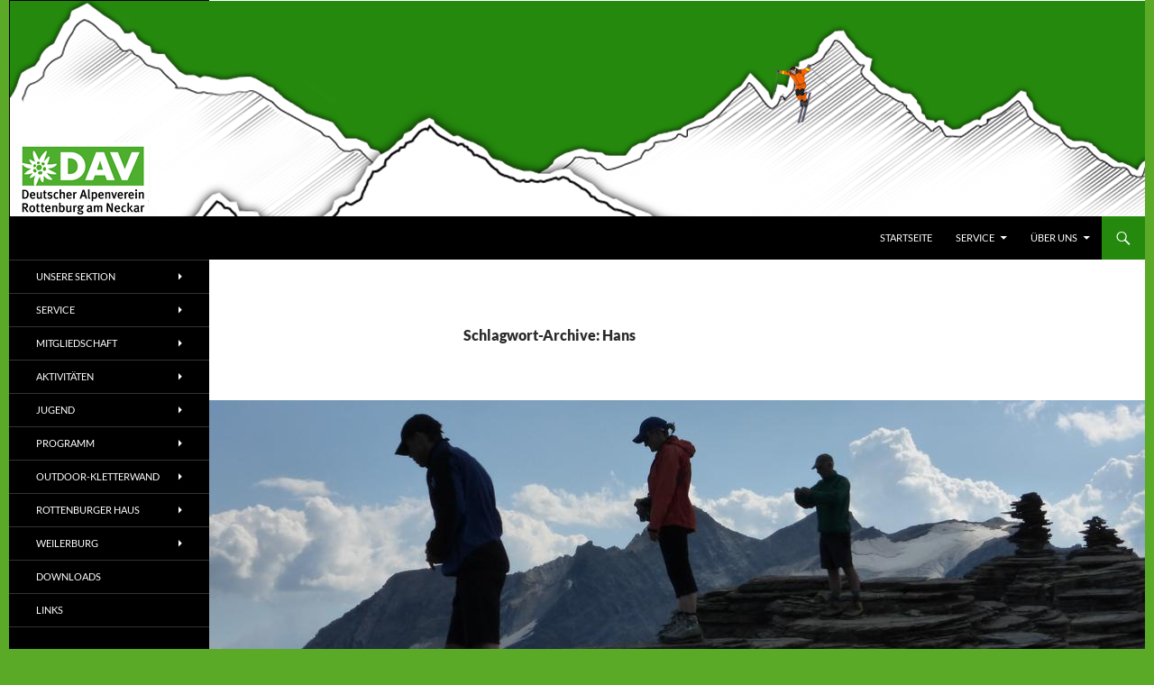

--- FILE ---
content_type: text/html; charset=UTF-8
request_url: https://hp2021.dav-rottenburg.de/tag/hans/
body_size: 17937
content:
<!DOCTYPE html>
<!--[if IE 7]>
<html class="ie ie7" lang="de">
<![endif]-->
<!--[if IE 8]>
<html class="ie ie8" lang="de">
<![endif]-->
<!--[if !(IE 7) & !(IE 8)]><!-->
<html lang="de">
<!--<![endif]-->
<head>
	<meta charset="UTF-8">
	<meta name="viewport" content="width=device-width, initial-scale=1.0">
	<title>Hans Archives &#8211; Alpenverein Rottenburg (hp2021)</title>
	<link rel="profile" href="https://gmpg.org/xfn/11">
	<link rel="pingback" href="https://hp2021.dav-rottenburg.de/xmlrpc.php">
	<!--[if lt IE 9]>
	<script src="https://hp2021.dav-rottenburg.de/wp-content/themes/twentyfourteen/js/html5.js?ver=3.7.0"></script>
	<![endif]-->
	<meta name='robots' content='noindex, nofollow' />
	<style>img:is([sizes="auto" i], [sizes^="auto," i]) { contain-intrinsic-size: 3000px 1500px }</style>
	
	<!-- This site is optimized with the Yoast SEO plugin v24.5 - https://yoast.com/wordpress/plugins/seo/ -->
	<meta property="og:locale" content="de_DE" />
	<meta property="og:type" content="article" />
	<meta property="og:title" content="Hans Archives &#8211; Alpenverein Rottenburg (hp2021)" />
	<meta property="og:url" content="https://hp2021.dav-rottenburg.de/tag/hans/" />
	<meta property="og:site_name" content="Alpenverein Rottenburg (hp2021)" />
	<script type="application/ld+json" class="yoast-schema-graph">{"@context":"https://schema.org","@graph":[{"@type":"CollectionPage","@id":"https://hp2021.dav-rottenburg.de/tag/hans/","url":"https://hp2021.dav-rottenburg.de/tag/hans/","name":"Hans Archives &#8211; Alpenverein Rottenburg (hp2021)","isPartOf":{"@id":"https://hp2021.dav-rottenburg.de/#website"},"primaryImageOfPage":{"@id":"https://hp2021.dav-rottenburg.de/tag/hans/#primaryimage"},"image":{"@id":"https://hp2021.dav-rottenburg.de/tag/hans/#primaryimage"},"thumbnailUrl":"https://hp2021.dav-rottenburg.de/wp-content/uploads/2015/10/Bifertenstock02_cr.jpg","breadcrumb":{"@id":"https://hp2021.dav-rottenburg.de/tag/hans/#breadcrumb"},"inLanguage":"de"},{"@type":"ImageObject","inLanguage":"de","@id":"https://hp2021.dav-rottenburg.de/tag/hans/#primaryimage","url":"https://hp2021.dav-rottenburg.de/wp-content/uploads/2015/10/Bifertenstock02_cr.jpg","contentUrl":"https://hp2021.dav-rottenburg.de/wp-content/uploads/2015/10/Bifertenstock02_cr.jpg","width":1038,"height":320},{"@type":"BreadcrumbList","@id":"https://hp2021.dav-rottenburg.de/tag/hans/#breadcrumb","itemListElement":[{"@type":"ListItem","position":1,"name":"Home","item":"https://hp2021.dav-rottenburg.de/"},{"@type":"ListItem","position":2,"name":"Hans"}]},{"@type":"WebSite","@id":"https://hp2021.dav-rottenburg.de/#website","url":"https://hp2021.dav-rottenburg.de/","name":"Alpenverein Rottenburg (hp2021)","description":"Sektion im Deutschen Alpenverein (DAV)","publisher":{"@id":"https://hp2021.dav-rottenburg.de/#organization"},"potentialAction":[{"@type":"SearchAction","target":{"@type":"EntryPoint","urlTemplate":"https://hp2021.dav-rottenburg.de/?s={search_term_string}"},"query-input":{"@type":"PropertyValueSpecification","valueRequired":true,"valueName":"search_term_string"}}],"inLanguage":"de"},{"@type":"Organization","@id":"https://hp2021.dav-rottenburg.de/#organization","name":"Alpenverein Rottenburg a.N.","url":"https://hp2021.dav-rottenburg.de/","logo":{"@type":"ImageObject","inLanguage":"de","@id":"https://hp2021.dav-rottenburg.de/#/schema/logo/image/","url":"https://hp2021.dav-rottenburg.de/wp-content/uploads/2020/12/cropped-cropped-DAVLogo_RottenburgNeckar_RGB-e1608910064790.jpg","contentUrl":"https://hp2021.dav-rottenburg.de/wp-content/uploads/2020/12/cropped-cropped-DAVLogo_RottenburgNeckar_RGB-e1608910064790.jpg","width":198,"height":116,"caption":"Alpenverein Rottenburg a.N."},"image":{"@id":"https://hp2021.dav-rottenburg.de/#/schema/logo/image/"}}]}</script>
	<!-- / Yoast SEO plugin. -->


<link rel="alternate" type="application/rss+xml" title="Alpenverein Rottenburg (hp2021) &raquo; Feed" href="https://hp2021.dav-rottenburg.de/feed/" />
<link rel="alternate" type="application/rss+xml" title="Alpenverein Rottenburg (hp2021) &raquo; Kommentar-Feed" href="https://hp2021.dav-rottenburg.de/comments/feed/" />
<link rel="alternate" type="application/rss+xml" title="Alpenverein Rottenburg (hp2021) &raquo; Hans Schlagwort-Feed" href="https://hp2021.dav-rottenburg.de/tag/hans/feed/" />
<link rel='stylesheet' id='wp-block-library-css' href='https://hp2021.dav-rottenburg.de/wp-includes/css/dist/block-library/style.min.css?ver=6.7.4' media='all' />
<style id='wp-block-library-theme-inline-css'>
.wp-block-audio :where(figcaption){color:#555;font-size:13px;text-align:center}.is-dark-theme .wp-block-audio :where(figcaption){color:#ffffffa6}.wp-block-audio{margin:0 0 1em}.wp-block-code{border:1px solid #ccc;border-radius:4px;font-family:Menlo,Consolas,monaco,monospace;padding:.8em 1em}.wp-block-embed :where(figcaption){color:#555;font-size:13px;text-align:center}.is-dark-theme .wp-block-embed :where(figcaption){color:#ffffffa6}.wp-block-embed{margin:0 0 1em}.blocks-gallery-caption{color:#555;font-size:13px;text-align:center}.is-dark-theme .blocks-gallery-caption{color:#ffffffa6}:root :where(.wp-block-image figcaption){color:#555;font-size:13px;text-align:center}.is-dark-theme :root :where(.wp-block-image figcaption){color:#ffffffa6}.wp-block-image{margin:0 0 1em}.wp-block-pullquote{border-bottom:4px solid;border-top:4px solid;color:currentColor;margin-bottom:1.75em}.wp-block-pullquote cite,.wp-block-pullquote footer,.wp-block-pullquote__citation{color:currentColor;font-size:.8125em;font-style:normal;text-transform:uppercase}.wp-block-quote{border-left:.25em solid;margin:0 0 1.75em;padding-left:1em}.wp-block-quote cite,.wp-block-quote footer{color:currentColor;font-size:.8125em;font-style:normal;position:relative}.wp-block-quote:where(.has-text-align-right){border-left:none;border-right:.25em solid;padding-left:0;padding-right:1em}.wp-block-quote:where(.has-text-align-center){border:none;padding-left:0}.wp-block-quote.is-large,.wp-block-quote.is-style-large,.wp-block-quote:where(.is-style-plain){border:none}.wp-block-search .wp-block-search__label{font-weight:700}.wp-block-search__button{border:1px solid #ccc;padding:.375em .625em}:where(.wp-block-group.has-background){padding:1.25em 2.375em}.wp-block-separator.has-css-opacity{opacity:.4}.wp-block-separator{border:none;border-bottom:2px solid;margin-left:auto;margin-right:auto}.wp-block-separator.has-alpha-channel-opacity{opacity:1}.wp-block-separator:not(.is-style-wide):not(.is-style-dots){width:100px}.wp-block-separator.has-background:not(.is-style-dots){border-bottom:none;height:1px}.wp-block-separator.has-background:not(.is-style-wide):not(.is-style-dots){height:2px}.wp-block-table{margin:0 0 1em}.wp-block-table td,.wp-block-table th{word-break:normal}.wp-block-table :where(figcaption){color:#555;font-size:13px;text-align:center}.is-dark-theme .wp-block-table :where(figcaption){color:#ffffffa6}.wp-block-video :where(figcaption){color:#555;font-size:13px;text-align:center}.is-dark-theme .wp-block-video :where(figcaption){color:#ffffffa6}.wp-block-video{margin:0 0 1em}:root :where(.wp-block-template-part.has-background){margin-bottom:0;margin-top:0;padding:1.25em 2.375em}
</style>
<style id='classic-theme-styles-inline-css'>
/*! This file is auto-generated */
.wp-block-button__link{color:#fff;background-color:#32373c;border-radius:9999px;box-shadow:none;text-decoration:none;padding:calc(.667em + 2px) calc(1.333em + 2px);font-size:1.125em}.wp-block-file__button{background:#32373c;color:#fff;text-decoration:none}
</style>
<style id='global-styles-inline-css'>
:root{--wp--preset--aspect-ratio--square: 1;--wp--preset--aspect-ratio--4-3: 4/3;--wp--preset--aspect-ratio--3-4: 3/4;--wp--preset--aspect-ratio--3-2: 3/2;--wp--preset--aspect-ratio--2-3: 2/3;--wp--preset--aspect-ratio--16-9: 16/9;--wp--preset--aspect-ratio--9-16: 9/16;--wp--preset--color--black: #000;--wp--preset--color--cyan-bluish-gray: #abb8c3;--wp--preset--color--white: #fff;--wp--preset--color--pale-pink: #f78da7;--wp--preset--color--vivid-red: #cf2e2e;--wp--preset--color--luminous-vivid-orange: #ff6900;--wp--preset--color--luminous-vivid-amber: #fcb900;--wp--preset--color--light-green-cyan: #7bdcb5;--wp--preset--color--vivid-green-cyan: #00d084;--wp--preset--color--pale-cyan-blue: #8ed1fc;--wp--preset--color--vivid-cyan-blue: #0693e3;--wp--preset--color--vivid-purple: #9b51e0;--wp--preset--color--green: #24890d;--wp--preset--color--dark-gray: #2b2b2b;--wp--preset--color--medium-gray: #767676;--wp--preset--color--light-gray: #f5f5f5;--wp--preset--gradient--vivid-cyan-blue-to-vivid-purple: linear-gradient(135deg,rgba(6,147,227,1) 0%,rgb(155,81,224) 100%);--wp--preset--gradient--light-green-cyan-to-vivid-green-cyan: linear-gradient(135deg,rgb(122,220,180) 0%,rgb(0,208,130) 100%);--wp--preset--gradient--luminous-vivid-amber-to-luminous-vivid-orange: linear-gradient(135deg,rgba(252,185,0,1) 0%,rgba(255,105,0,1) 100%);--wp--preset--gradient--luminous-vivid-orange-to-vivid-red: linear-gradient(135deg,rgba(255,105,0,1) 0%,rgb(207,46,46) 100%);--wp--preset--gradient--very-light-gray-to-cyan-bluish-gray: linear-gradient(135deg,rgb(238,238,238) 0%,rgb(169,184,195) 100%);--wp--preset--gradient--cool-to-warm-spectrum: linear-gradient(135deg,rgb(74,234,220) 0%,rgb(151,120,209) 20%,rgb(207,42,186) 40%,rgb(238,44,130) 60%,rgb(251,105,98) 80%,rgb(254,248,76) 100%);--wp--preset--gradient--blush-light-purple: linear-gradient(135deg,rgb(255,206,236) 0%,rgb(152,150,240) 100%);--wp--preset--gradient--blush-bordeaux: linear-gradient(135deg,rgb(254,205,165) 0%,rgb(254,45,45) 50%,rgb(107,0,62) 100%);--wp--preset--gradient--luminous-dusk: linear-gradient(135deg,rgb(255,203,112) 0%,rgb(199,81,192) 50%,rgb(65,88,208) 100%);--wp--preset--gradient--pale-ocean: linear-gradient(135deg,rgb(255,245,203) 0%,rgb(182,227,212) 50%,rgb(51,167,181) 100%);--wp--preset--gradient--electric-grass: linear-gradient(135deg,rgb(202,248,128) 0%,rgb(113,206,126) 100%);--wp--preset--gradient--midnight: linear-gradient(135deg,rgb(2,3,129) 0%,rgb(40,116,252) 100%);--wp--preset--font-size--small: 13px;--wp--preset--font-size--medium: 20px;--wp--preset--font-size--large: 36px;--wp--preset--font-size--x-large: 42px;--wp--preset--spacing--20: 0.44rem;--wp--preset--spacing--30: 0.67rem;--wp--preset--spacing--40: 1rem;--wp--preset--spacing--50: 1.5rem;--wp--preset--spacing--60: 2.25rem;--wp--preset--spacing--70: 3.38rem;--wp--preset--spacing--80: 5.06rem;--wp--preset--shadow--natural: 6px 6px 9px rgba(0, 0, 0, 0.2);--wp--preset--shadow--deep: 12px 12px 50px rgba(0, 0, 0, 0.4);--wp--preset--shadow--sharp: 6px 6px 0px rgba(0, 0, 0, 0.2);--wp--preset--shadow--outlined: 6px 6px 0px -3px rgba(255, 255, 255, 1), 6px 6px rgba(0, 0, 0, 1);--wp--preset--shadow--crisp: 6px 6px 0px rgba(0, 0, 0, 1);}:where(.is-layout-flex){gap: 0.5em;}:where(.is-layout-grid){gap: 0.5em;}body .is-layout-flex{display: flex;}.is-layout-flex{flex-wrap: wrap;align-items: center;}.is-layout-flex > :is(*, div){margin: 0;}body .is-layout-grid{display: grid;}.is-layout-grid > :is(*, div){margin: 0;}:where(.wp-block-columns.is-layout-flex){gap: 2em;}:where(.wp-block-columns.is-layout-grid){gap: 2em;}:where(.wp-block-post-template.is-layout-flex){gap: 1.25em;}:where(.wp-block-post-template.is-layout-grid){gap: 1.25em;}.has-black-color{color: var(--wp--preset--color--black) !important;}.has-cyan-bluish-gray-color{color: var(--wp--preset--color--cyan-bluish-gray) !important;}.has-white-color{color: var(--wp--preset--color--white) !important;}.has-pale-pink-color{color: var(--wp--preset--color--pale-pink) !important;}.has-vivid-red-color{color: var(--wp--preset--color--vivid-red) !important;}.has-luminous-vivid-orange-color{color: var(--wp--preset--color--luminous-vivid-orange) !important;}.has-luminous-vivid-amber-color{color: var(--wp--preset--color--luminous-vivid-amber) !important;}.has-light-green-cyan-color{color: var(--wp--preset--color--light-green-cyan) !important;}.has-vivid-green-cyan-color{color: var(--wp--preset--color--vivid-green-cyan) !important;}.has-pale-cyan-blue-color{color: var(--wp--preset--color--pale-cyan-blue) !important;}.has-vivid-cyan-blue-color{color: var(--wp--preset--color--vivid-cyan-blue) !important;}.has-vivid-purple-color{color: var(--wp--preset--color--vivid-purple) !important;}.has-black-background-color{background-color: var(--wp--preset--color--black) !important;}.has-cyan-bluish-gray-background-color{background-color: var(--wp--preset--color--cyan-bluish-gray) !important;}.has-white-background-color{background-color: var(--wp--preset--color--white) !important;}.has-pale-pink-background-color{background-color: var(--wp--preset--color--pale-pink) !important;}.has-vivid-red-background-color{background-color: var(--wp--preset--color--vivid-red) !important;}.has-luminous-vivid-orange-background-color{background-color: var(--wp--preset--color--luminous-vivid-orange) !important;}.has-luminous-vivid-amber-background-color{background-color: var(--wp--preset--color--luminous-vivid-amber) !important;}.has-light-green-cyan-background-color{background-color: var(--wp--preset--color--light-green-cyan) !important;}.has-vivid-green-cyan-background-color{background-color: var(--wp--preset--color--vivid-green-cyan) !important;}.has-pale-cyan-blue-background-color{background-color: var(--wp--preset--color--pale-cyan-blue) !important;}.has-vivid-cyan-blue-background-color{background-color: var(--wp--preset--color--vivid-cyan-blue) !important;}.has-vivid-purple-background-color{background-color: var(--wp--preset--color--vivid-purple) !important;}.has-black-border-color{border-color: var(--wp--preset--color--black) !important;}.has-cyan-bluish-gray-border-color{border-color: var(--wp--preset--color--cyan-bluish-gray) !important;}.has-white-border-color{border-color: var(--wp--preset--color--white) !important;}.has-pale-pink-border-color{border-color: var(--wp--preset--color--pale-pink) !important;}.has-vivid-red-border-color{border-color: var(--wp--preset--color--vivid-red) !important;}.has-luminous-vivid-orange-border-color{border-color: var(--wp--preset--color--luminous-vivid-orange) !important;}.has-luminous-vivid-amber-border-color{border-color: var(--wp--preset--color--luminous-vivid-amber) !important;}.has-light-green-cyan-border-color{border-color: var(--wp--preset--color--light-green-cyan) !important;}.has-vivid-green-cyan-border-color{border-color: var(--wp--preset--color--vivid-green-cyan) !important;}.has-pale-cyan-blue-border-color{border-color: var(--wp--preset--color--pale-cyan-blue) !important;}.has-vivid-cyan-blue-border-color{border-color: var(--wp--preset--color--vivid-cyan-blue) !important;}.has-vivid-purple-border-color{border-color: var(--wp--preset--color--vivid-purple) !important;}.has-vivid-cyan-blue-to-vivid-purple-gradient-background{background: var(--wp--preset--gradient--vivid-cyan-blue-to-vivid-purple) !important;}.has-light-green-cyan-to-vivid-green-cyan-gradient-background{background: var(--wp--preset--gradient--light-green-cyan-to-vivid-green-cyan) !important;}.has-luminous-vivid-amber-to-luminous-vivid-orange-gradient-background{background: var(--wp--preset--gradient--luminous-vivid-amber-to-luminous-vivid-orange) !important;}.has-luminous-vivid-orange-to-vivid-red-gradient-background{background: var(--wp--preset--gradient--luminous-vivid-orange-to-vivid-red) !important;}.has-very-light-gray-to-cyan-bluish-gray-gradient-background{background: var(--wp--preset--gradient--very-light-gray-to-cyan-bluish-gray) !important;}.has-cool-to-warm-spectrum-gradient-background{background: var(--wp--preset--gradient--cool-to-warm-spectrum) !important;}.has-blush-light-purple-gradient-background{background: var(--wp--preset--gradient--blush-light-purple) !important;}.has-blush-bordeaux-gradient-background{background: var(--wp--preset--gradient--blush-bordeaux) !important;}.has-luminous-dusk-gradient-background{background: var(--wp--preset--gradient--luminous-dusk) !important;}.has-pale-ocean-gradient-background{background: var(--wp--preset--gradient--pale-ocean) !important;}.has-electric-grass-gradient-background{background: var(--wp--preset--gradient--electric-grass) !important;}.has-midnight-gradient-background{background: var(--wp--preset--gradient--midnight) !important;}.has-small-font-size{font-size: var(--wp--preset--font-size--small) !important;}.has-medium-font-size{font-size: var(--wp--preset--font-size--medium) !important;}.has-large-font-size{font-size: var(--wp--preset--font-size--large) !important;}.has-x-large-font-size{font-size: var(--wp--preset--font-size--x-large) !important;}
:where(.wp-block-post-template.is-layout-flex){gap: 1.25em;}:where(.wp-block-post-template.is-layout-grid){gap: 1.25em;}
:where(.wp-block-columns.is-layout-flex){gap: 2em;}:where(.wp-block-columns.is-layout-grid){gap: 2em;}
:root :where(.wp-block-pullquote){font-size: 1.5em;line-height: 1.6;}
</style>
<link rel='stylesheet' id='da-frontend-css' href='https://hp2021.dav-rottenburg.de/wp-content/plugins/download-attachments/css/frontend.css?ver=1.3.1' media='all' />
<link rel='stylesheet' id='osm-map-css-css' href='https://hp2021.dav-rottenburg.de/wp-content/plugins/osm/css/osm_map.css?ver=6.7.4' media='all' />
<link rel='stylesheet' id='osm-ol3-css-css' href='https://hp2021.dav-rottenburg.de/wp-content/plugins/osm/js/OL/7.1.0/ol.css?ver=6.7.4' media='all' />
<link rel='stylesheet' id='osm-ol3-ext-css-css' href='https://hp2021.dav-rottenburg.de/wp-content/plugins/osm/css/osm_map_v3.css?ver=6.7.4' media='all' />
<link rel='stylesheet' id='Tippy-css' href='https://hp2021.dav-rottenburg.de/wp-content/plugins/tippy/jquery.tippy.css?ver=6.7.4' media='all' />
<link rel='stylesheet' id='output-style-css' href='https://hp2021.dav-rottenburg.de/wp-content/plugins/wp-gpx-maps/css/wp-gpx-maps-output.css?ver=1.0.0' media='all' />
<link rel='stylesheet' id='leaflet-css' href='https://hp2021.dav-rottenburg.de/wp-content/plugins/wp-gpx-maps/ThirdParties/Leaflet_1.5.1/leaflet.css?ver=1.5.1' media='all' />
<link rel='stylesheet' id='leaflet.markercluster-css' href='https://hp2021.dav-rottenburg.de/wp-content/plugins/wp-gpx-maps/ThirdParties/Leaflet.markercluster-1.4.1/MarkerCluster.css?ver=1.4.1,' media='all' />
<link rel='stylesheet' id='leaflet.Photo-css' href='https://hp2021.dav-rottenburg.de/wp-content/plugins/wp-gpx-maps/ThirdParties/Leaflet.Photo/Leaflet.Photo.css?ver=6.7.4' media='all' />
<link rel='stylesheet' id='leaflet.fullscreen-css' href='https://hp2021.dav-rottenburg.de/wp-content/plugins/wp-gpx-maps/ThirdParties/leaflet.fullscreen-1.4.5/Control.FullScreen.css?ver=1.5.1' media='all' />
<link rel='stylesheet' id='hamburger.css-css' href='https://hp2021.dav-rottenburg.de/wp-content/plugins/wp-responsive-menu/assets/css/wpr-hamburger.css?ver=3.1.8' media='all' />
<link rel='stylesheet' id='wprmenu.css-css' href='https://hp2021.dav-rottenburg.de/wp-content/plugins/wp-responsive-menu/assets/css/wprmenu.css?ver=3.1.8' media='all' />
<style id='wprmenu.css-inline-css'>
@media only screen and ( max-width: 768px ) {html body div.wprm-wrapper {overflow: scroll;}#wprmenu_bar {background-image: url();background-size:;background-repeat: ;}#wprmenu_bar {background-color: #0D0D0D;}html body div#mg-wprm-wrap .wpr_submit .icon.icon-search {color: ;}#wprmenu_bar .menu_title,#wprmenu_bar .wprmenu_icon_menu,#wprmenu_bar .menu_title a {color: #F2F2F2;}#wprmenu_bar .menu_title a {font-size: px;font-weight: ;}#mg-wprm-wrap li.menu-item a {font-size: px;text-transform: ;font-weight: ;}#mg-wprm-wrap li.menu-item-has-children ul.sub-menu a {font-size: px;text-transform: ;font-weight: ;}#mg-wprm-wrap li.current-menu-item > a {background: ;}#mg-wprm-wrap li.current-menu-item > a,#mg-wprm-wrap li.current-menu-item span.wprmenu_icon{color:!important;}#mg-wprm-wrap {background-color: #2E2E2E;}.cbp-spmenu-push-toright,.cbp-spmenu-push-toright .mm-slideout {left: 80% ;}.cbp-spmenu-push-toleft {left: -80% ;}#mg-wprm-wrap.cbp-spmenu-right,#mg-wprm-wrap.cbp-spmenu-left,#mg-wprm-wrap.cbp-spmenu-right.custom,#mg-wprm-wrap.cbp-spmenu-left.custom,.cbp-spmenu-vertical {width: 80%;max-width: px;}#mg-wprm-wrap ul#wprmenu_menu_ul li.menu-item a,div#mg-wprm-wrap ul li span.wprmenu_icon {color: #CFCFCF;}#mg-wprm-wrap ul#wprmenu_menu_ul li.menu-item:valid ~ a{color: ;}#mg-wprm-wrap ul#wprmenu_menu_ul li.menu-item a:hover {background: ;color: #606060 !important;}div#mg-wprm-wrap ul>li:hover>span.wprmenu_icon {color: #606060 !important;}.wprmenu_bar .hamburger-inner,.wprmenu_bar .hamburger-inner::before,.wprmenu_bar .hamburger-inner::after {background: #FFFFFF;}.wprmenu_bar .hamburger:hover .hamburger-inner,.wprmenu_bar .hamburger:hover .hamburger-inner::before,.wprmenu_bar .hamburger:hover .hamburger-inner::after {background: ;}div.wprmenu_bar div.hamburger{padding-right: 6px !important;}#wprmenu_menu.left {width:80%;left: -80%;right: auto;}#wprmenu_menu.right {width:80%;right: -80%;left: auto;}.wprmenu_bar .hamburger {float: left;}.wprmenu_bar #custom_menu_icon.hamburger {top: px;left: px;float: left !important;background-color: ;}.secondary-navigation{ display: none !important; }.wpr_custom_menu #custom_menu_icon {display: block;}html { padding-top: 42px !important; }#wprmenu_bar,#mg-wprm-wrap { display: block; }div#wpadminbar { position: fixed; }}
</style>
<link rel='stylesheet' id='wpr_icons-css' href='https://hp2021.dav-rottenburg.de/wp-content/plugins/wp-responsive-menu/inc/assets/icons/wpr-icons.css?ver=3.1.8' media='all' />
<link rel='stylesheet' id='twentyfourteen-lato-css' href='https://hp2021.dav-rottenburg.de/wp-content/themes/twentyfourteen/fonts/font-lato.css?ver=20230328' media='all' />
<link rel='stylesheet' id='genericons-css' href='https://hp2021.dav-rottenburg.de/wp-content/themes/twentyfourteen/genericons/genericons.css?ver=3.0.3' media='all' />
<link rel='stylesheet' id='twentyfourteen-style-css' href='https://hp2021.dav-rottenburg.de/wp-content/themes/twentyfourteen/style.css?ver=20241112' media='all' />
<link rel='stylesheet' id='twentyfourteen-block-style-css' href='https://hp2021.dav-rottenburg.de/wp-content/themes/twentyfourteen/css/blocks.css?ver=20240708' media='all' />
<!--[if lt IE 9]>
<link rel='stylesheet' id='twentyfourteen-ie-css' href='https://hp2021.dav-rottenburg.de/wp-content/themes/twentyfourteen/css/ie.css?ver=20140711' media='all' />
<![endif]-->
<link rel='stylesheet' id='fancybox-css' href='https://hp2021.dav-rottenburg.de/wp-content/plugins/easy-fancybox/fancybox/1.5.4/jquery.fancybox.min.css?ver=6.7.4' media='screen' />
<style id='fancybox-inline-css'>
#fancybox-content{border-color:#fff;}
</style>
<script src="https://hp2021.dav-rottenburg.de/wp-includes/js/jquery/jquery.min.js?ver=3.7.1" id="jquery-core-js"></script>
<script src="https://hp2021.dav-rottenburg.de/wp-includes/js/jquery/jquery-migrate.min.js?ver=3.4.1" id="jquery-migrate-js"></script>
<script src="https://hp2021.dav-rottenburg.de/wp-includes/js/jquery/ui/core.min.js?ver=1.13.3" id="jquery-ui-core-js"></script>
<script src="https://hp2021.dav-rottenburg.de/wp-content/plugins/image-autorefresh/image-autorefresh.js?ver=6.7.4" id="jquery-image-autorefresh-js"></script>
<script src="https://hp2021.dav-rottenburg.de/wp-content/plugins/osm/js/OL/2.13.1/OpenLayers.js?ver=6.7.4" id="osm-ol-library-js"></script>
<script src="https://hp2021.dav-rottenburg.de/wp-content/plugins/osm/js/OSM/openlayers/OpenStreetMap.js?ver=6.7.4" id="osm-osm-library-js"></script>
<script src="https://hp2021.dav-rottenburg.de/wp-content/plugins/osm/js/OSeaM/harbours.js?ver=6.7.4" id="osm-harbours-library-js"></script>
<script src="https://hp2021.dav-rottenburg.de/wp-content/plugins/osm/js/OSeaM/map_utils.js?ver=6.7.4" id="osm-map-utils-library-js"></script>
<script src="https://hp2021.dav-rottenburg.de/wp-content/plugins/osm/js/OSeaM/utilities.js?ver=6.7.4" id="osm-utilities-library-js"></script>
<script src="https://hp2021.dav-rottenburg.de/wp-content/plugins/osm/js/osm-plugin-lib.js?ver=6.7.4" id="OsmScript-js"></script>
<script src="https://hp2021.dav-rottenburg.de/wp-content/plugins/osm/js/polyfill/v2/polyfill.min.js?features=requestAnimationFrame%2CElement.prototype.classList%2CURL&amp;ver=6.7.4" id="osm-polyfill-js"></script>
<script src="https://hp2021.dav-rottenburg.de/wp-content/plugins/osm/js/OL/7.1.0/ol.js?ver=6.7.4" id="osm-ol3-library-js"></script>
<script src="https://hp2021.dav-rottenburg.de/wp-content/plugins/osm/js/osm-v3-plugin-lib.js?ver=6.7.4" id="osm-ol3-ext-library-js"></script>
<script src="https://hp2021.dav-rottenburg.de/wp-content/plugins/osm/js/osm-metabox-events.js?ver=6.7.4" id="osm-ol3-metabox-events-js"></script>
<script src="https://hp2021.dav-rottenburg.de/wp-content/plugins/osm/js/osm-startup-lib.js?ver=6.7.4" id="osm-map-startup-js"></script>
<script src="https://hp2021.dav-rottenburg.de/wp-content/plugins/tippy/jquery.tippy.js?ver=6.0.0" id="Tippy-js"></script>
<script src="https://hp2021.dav-rottenburg.de/wp-content/plugins/wp-gpx-maps/ThirdParties/Leaflet_1.5.1/leaflet.js?ver=1.5.1" id="leaflet-js"></script>
<script src="https://hp2021.dav-rottenburg.de/wp-content/plugins/wp-gpx-maps/ThirdParties/Leaflet.markercluster-1.4.1/leaflet.markercluster.js?ver=1.4.1" id="leaflet.markercluster-js"></script>
<script src="https://hp2021.dav-rottenburg.de/wp-content/plugins/wp-gpx-maps/ThirdParties/Leaflet.Photo/Leaflet.Photo.js?ver=6.7.4" id="leaflet.Photo-js"></script>
<script src="https://hp2021.dav-rottenburg.de/wp-content/plugins/wp-gpx-maps/ThirdParties/leaflet.fullscreen-1.4.5/Control.FullScreen.js?ver=1.4.5" id="leaflet.fullscreen-js"></script>
<script src="https://hp2021.dav-rottenburg.de/wp-content/plugins/wp-gpx-maps/js/Chart.min.js?ver=2.8.0" id="chartjs-js"></script>
<script src="https://hp2021.dav-rottenburg.de/wp-content/plugins/wp-gpx-maps/js/WP-GPX-Maps.js?ver=1.6.02" id="wp-gpx-maps-js"></script>
<script src="https://hp2021.dav-rottenburg.de/wp-content/plugins/wp-responsive-menu/assets/js/modernizr.custom.js?ver=3.1.8" id="modernizr-js"></script>
<script src="https://hp2021.dav-rottenburg.de/wp-content/plugins/wp-responsive-menu/assets/js/touchSwipe.js?ver=3.1.8" id="touchSwipe-js"></script>
<script id="wprmenu.js-js-extra">
var wprmenu = {"zooming":"yes","from_width":"768","push_width":"","menu_width":"80","parent_click":"","swipe":"yes","enable_overlay":"","wprmenuDemoId":""};
</script>
<script src="https://hp2021.dav-rottenburg.de/wp-content/plugins/wp-responsive-menu/assets/js/wprmenu.js?ver=3.1.8" id="wprmenu.js-js"></script>
<script src="https://hp2021.dav-rottenburg.de/wp-content/themes/twentyfourteen/js/functions.js?ver=20230526" id="twentyfourteen-script-js" defer data-wp-strategy="defer"></script>
<link rel="https://api.w.org/" href="https://hp2021.dav-rottenburg.de/wp-json/" /><link rel="alternate" title="JSON" type="application/json" href="https://hp2021.dav-rottenburg.de/wp-json/wp/v2/tags/155" /><link rel="EditURI" type="application/rsd+xml" title="RSD" href="https://hp2021.dav-rottenburg.de/xmlrpc.php?rsd" />
<meta name="generator" content="WordPress 6.7.4" />
             <style>
             #top{
				 position:fixed;
bottom:8px;
right:10px;
cursor:pointer;
opacity:0.8;
z-index:99999				}
		#top:hover{
			position:fixed;
bottom:8px;
right:10px;
cursor:pointer;
opacity:1.0;
z-index:99999		}
             </style>
             
			     <style>@media screen and (min-width: 783px){.primary-navigation{float: right;margin-left: 20px;}a { transition: all .5s ease; }}</style>
    <style>.site {margin: 0 auto;max-width: 1260px;width: 100%;}.site-header{max-width: 1260px;}
		@media screen and (min-width: 1110px) {.archive-header,.comments-area,.image-navigation,.page-header,.page-content,.post-navigation,.site-content .entry-header,
	    .site-content .entry-content,.site-content .entry-summary,.site-content footer.entry-meta{padding-left: 55px;}}</style>
    <style>
	    .site-content .entry-header,.site-content .entry-content,.site-content .entry-summary,.site-content .entry-meta,.page-content 
		{max-width: 650px;}.comments-area{max-width: 650px;}.post-navigation, .image-navigation{max-width: 650px;}</style>
    <style>@media screen and (min-width: 594px) {.site-content .has-post-thumbnail .entry-header{margin-top: -40px !important;}}
		@media screen and (min-width: 846px) {.site-content .has-post-thumbnail .entry-header {margin-top: -40px !important;}}
		@media screen and (min-width: 1040px) {.site-content .has-post-thumbnail .entry-header{margin-top: -40px !important;}}
	</style>
    <style>.hentry{max-width: 1038px;}
	    img.size-full,img.size-large,.wp-post-image,.post-thumbnail img,.site-content .post-thumbnail img{max-height: 572px;}
	</style>
	
    <style>
	    .site-content .post-thumbnail{background:none;}.site-content a.post-thumbnail:hover{background-color:transparent;}
		.site-content .post-thumbnail img{width:100%;}
	</style>
    <style>
		.slider .featured-content .hentry{max-height: 520px;}.slider .featured-content{max-width: 1600px;
		margin: 0px auto;}.slider .featured-content .post-thumbnail img{max-width: 1600px;width: 100%;}
		.slider .featured-content .post-thumbnail{background:none;}.slider .featured-content a.post-thumbnail:hover{background-color:transparent;}
	</style>
    <style>
	    @media screen and (min-width: 1008px) {
		    .grid .featured-content .hentry {
		        width: 24.999999975%;
	        }
	        .grid .featured-content .hentry:nth-child( 3n+1 ) {
		        clear: none;
	        }
	        .grid .featured-content .hentry:nth-child( 4n+1 ) {
		        clear: both;
	        }
	    }
	</style>
<script type="text/javascript"> 

/**  all layers have to be in this global array - in further process each map will have something like vectorM[map_ol3js_n][layer_n] */
var vectorM = [[]];


/** put translations from PHP/mo to JavaScript */
var translations = [];

/** global GET-Parameters */
var HTTP_GET_VARS = [];

</script><!-- OSM plugin V6.1.6: did not add geo meta tags. --> 

            <script type="text/javascript">
                jQuery(document).ready(function() {
                    jQuery('.tippy').tippy({ position: "link", offsetx: 0, offsety: 10, closetext: "X", hidedelay: 0, showdelay: 100, calcpos: "parent", showspeed: 200, hidespeed: 200, showtitle: true, hoverpopup: true, draggable: true, dragheader: false, multitip: false, autoshow: false, showheader: false, showclose: false, htmlentities: false });
                });
            </script>
        <!-- All in one Favicon 4.8 --><link rel="icon" href="https://hp2021.dav-rottenburg.de/wp-content/uploads/2014/02/favicon.png" type="image/png"/>
		<style type="text/css" id="twentyfourteen-header-css">
				.site-title,
		.site-description {
			clip: rect(1px 1px 1px 1px); /* IE7 */
			clip: rect(1px, 1px, 1px, 1px);
			position: absolute;
		}
				</style>
		<style id="custom-background-css">
body.custom-background { background-color: #5aaa28; }
</style>
			<style id="wp-custom-css">
			.borderbox2px {border-radius: 2px;}
		</style>
		</head>

<body class="archive tag tag-hans tag-155 custom-background wp-embed-responsive group-blog header-image list-view full-width">
<div id="page" class="hfeed site">
		<div id="site-header">
		<a href="https://hp2021.dav-rottenburg.de/" rel="home">
			<img src="https://hp2021.dav-rottenburg.de/wp-content/uploads/2020/12/dav_header_ski3.png" width="1260" height="240" alt="Alpenverein Rottenburg (hp2021)" srcset="https://hp2021.dav-rottenburg.de/wp-content/uploads/2020/12/dav_header_ski3.png 1260w, https://hp2021.dav-rottenburg.de/wp-content/uploads/2020/12/dav_header_ski3-300x57.png 300w, https://hp2021.dav-rottenburg.de/wp-content/uploads/2020/12/dav_header_ski3-1024x195.png 1024w" sizes="(max-width: 1260px) 100vw, 1260px" decoding="async" fetchpriority="high" />		</a>
	</div>
	
	<header id="masthead" class="site-header">
		<div class="header-main">
			<h1 class="site-title"><a href="https://hp2021.dav-rottenburg.de/" rel="home">Alpenverein Rottenburg (hp2021)</a></h1>

			<div class="search-toggle">
				<a href="#search-container" class="screen-reader-text" aria-expanded="false" aria-controls="search-container">
					Suchen				</a>
			</div>

			<nav id="primary-navigation" class="site-navigation primary-navigation">
				<button class="menu-toggle">Primäres Menü</button>
				<a class="screen-reader-text skip-link" href="#content">
					Zum Inhalt springen				</a>
				<div class="menu-topmenu2020-09-container"><ul id="primary-menu" class="nav-menu"><li id="menu-item-11693" class="menu-item menu-item-type-custom menu-item-object-custom menu-item-home menu-item-11693"><a href="https://hp2021.dav-rottenburg.de/">Startseite</a></li>
<li id="menu-item-11701" class="menu-item menu-item-type-post_type menu-item-object-page menu-item-has-children menu-item-11701"><a href="https://hp2021.dav-rottenburg.de/service/">Service</a>
<ul class="sub-menu">
	<li id="menu-item-11706" class="menu-item menu-item-type-post_type menu-item-object-page menu-item-has-children menu-item-11706"><a href="https://hp2021.dav-rottenburg.de/service/geschaeftsstelle/">Geschäftsstelle</a>
	<ul class="sub-menu">
		<li id="menu-item-11705" class="menu-item menu-item-type-post_type menu-item-object-page menu-item-11705"><a href="https://hp2021.dav-rottenburg.de/service/bibliothek/">Bibliothek</a></li>
	</ul>
</li>
	<li id="menu-item-11704" class="menu-item menu-item-type-post_type menu-item-object-page menu-item-has-children menu-item-11704"><a href="https://hp2021.dav-rottenburg.de/service/ausruestungsverleih/">Ausrüstungsverleih</a>
	<ul class="sub-menu">
		<li id="menu-item-11703" class="menu-item menu-item-type-post_type menu-item-object-page menu-item-11703"><a href="https://hp2021.dav-rottenburg.de/service/ausruestungsverleih/ausleihbedingungen/">Ausleihbedingungen</a></li>
	</ul>
</li>
	<li id="menu-item-11702" class="menu-item menu-item-type-post_type menu-item-object-page menu-item-11702"><a href="https://hp2021.dav-rottenburg.de/service/vereinsheim-klause/">Vereinsheim Klause</a></li>
</ul>
</li>
<li id="menu-item-11699" class="menu-item menu-item-type-post_type menu-item-object-page menu-item-has-children menu-item-11699"><a href="https://hp2021.dav-rottenburg.de/wir-ueber-uns/">Über uns</a>
<ul class="sub-menu">
	<li id="menu-item-11698" class="menu-item menu-item-type-post_type menu-item-object-page menu-item-11698"><a href="https://hp2021.dav-rottenburg.de/kontakt/">Kontakt</a></li>
	<li id="menu-item-11697" class="menu-item menu-item-type-post_type menu-item-object-page menu-item-11697"><a href="https://hp2021.dav-rottenburg.de/impressum/">Impressum</a></li>
	<li id="menu-item-11700" class="menu-item menu-item-type-post_type menu-item-object-page menu-item-11700"><a href="https://hp2021.dav-rottenburg.de/agb/">Allgemeine Geschäftsbedingungen</a></li>
	<li id="menu-item-11694" class="menu-item menu-item-type-post_type menu-item-object-page menu-item-privacy-policy menu-item-11694"><a rel="privacy-policy" href="https://hp2021.dav-rottenburg.de/datenschutzerklaerung/">Datenschutzerklärung</a></li>
</ul>
</li>
</ul></div>			</nav>
		</div>

		<div id="search-container" class="search-box-wrapper hide">
			<div class="search-box">
				<form role="search" method="get" class="search-form" action="https://hp2021.dav-rottenburg.de/">
				<label>
					<span class="screen-reader-text">Suche nach:</span>
					<input type="search" class="search-field" placeholder="Suchen …" value="" name="s" />
				</label>
				<input type="submit" class="search-submit" value="Suchen" />
			</form>			</div>
		</div>
	</header><!-- #masthead -->

	<div id="main" class="site-main">

	<section id="primary" class="content-area">
		<div id="content" class="site-content" role="main">

			
			<header class="archive-header">
				<h1 class="archive-title">
				Schlagwort-Archive: Hans				</h1>

							</header><!-- .archive-header -->

				
<article id="post-6650" class="post-6650 post type-post status-publish format-standard has-post-thumbnail hentry category-2015-berg-und-hochtouren category-berg-und-hochtouren category-tourenberichte tag-giesbert tag-hans tag-zentralschweiz">
	
	<a class="post-thumbnail" href="https://hp2021.dav-rottenburg.de/ueber-den-baenderweg-zum-bifertenstock/" aria-hidden="true">
			<img width="1038" height="320" src="https://hp2021.dav-rottenburg.de/wp-content/uploads/2015/10/Bifertenstock02_cr-1038x320.jpg" class="attachment-twentyfourteen-full-width size-twentyfourteen-full-width wp-post-image" alt="" decoding="async" srcset="https://hp2021.dav-rottenburg.de/wp-content/uploads/2015/10/Bifertenstock02_cr.jpg 1038w, https://hp2021.dav-rottenburg.de/wp-content/uploads/2015/10/Bifertenstock02_cr-300x92.jpg 300w, https://hp2021.dav-rottenburg.de/wp-content/uploads/2015/10/Bifertenstock02_cr-1024x316.jpg 1024w" sizes="(max-width: 1038px) 100vw, 1038px" />	</a>

			
	<header class="entry-header">
				<div class="entry-meta">
			<span class="cat-links"><a href="https://hp2021.dav-rottenburg.de/category/tourenberichte/berg-und-hochtouren/2015-berg-und-hochtouren/" rel="category tag">2015</a>, <a href="https://hp2021.dav-rottenburg.de/category/tourenberichte/berg-und-hochtouren/" rel="category tag">Berg- und Hochtouren</a>, <a href="https://hp2021.dav-rottenburg.de/category/tourenberichte/" rel="category tag">Tourenberichte</a></span>
		</div>
			<h1 class="entry-title"><a href="https://hp2021.dav-rottenburg.de/ueber-den-baenderweg-zum-bifertenstock/" rel="bookmark">Über den Bänderweg zum Bifertenstock</a></h1>
		<div class="entry-meta">
			<span class="entry-date"><a href="https://hp2021.dav-rottenburg.de/ueber-den-baenderweg-zum-bifertenstock/" rel="bookmark"><time class="entry-date" datetime="2015-08-07T19:33:18+02:00">7. August 2015</time></a></span> <span class="byline"><span class="author vcard"><a class="url fn n" href="" rel="author"></a></span></span>		</div><!-- .entry-meta -->
	</header><!-- .entry-header -->

		<div class="entry-content">
		<h2 style="text-align: justify;">Sektionstour in memoriam Hans</h2>
<p style="text-align: justify;">Diese Tour auf den Bifertenstock war die erste Sektionstour  nachdem unser aller Bergfreund Hans verstorben war.  Er war unser unsichtbarer, aber allgegenwärtiger Begleiter.<!--more--></p>
<p style="text-align: justify;"><em>Freitag</em></p>
<p style="text-align: justify;">Gegen 13.00 Uhr trafen sich die Tourteilnehmer auf der Alp Quader hoch über Brigels. Bei schönstem Wetter wurden die Rucksäcke gepackt und &hellip; <a href="https://hp2021.dav-rottenburg.de/ueber-den-baenderweg-zum-bifertenstock/">Continue Reading &#8250;&#8250;</a><!-- end of .read-more --><div class="page-links"><span class="page-links-title">Seiten:</span> <a href="https://hp2021.dav-rottenburg.de/ueber-den-baenderweg-zum-bifertenstock/" class="post-page-numbers"><span>1</span></a> <a href="https://hp2021.dav-rottenburg.de/ueber-den-baenderweg-zum-bifertenstock/2/" class="post-page-numbers"><span>2</span></a> <a href="https://hp2021.dav-rottenburg.de/ueber-den-baenderweg-zum-bifertenstock/3/" class="post-page-numbers"><span>3</span></a> <a href="https://hp2021.dav-rottenburg.de/ueber-den-baenderweg-zum-bifertenstock/4/" class="post-page-numbers"><span>4</span></a></div>	</div><!-- .entry-content -->
	
	<footer class="entry-meta"><span class="tag-links"><a href="https://hp2021.dav-rottenburg.de/tag/giesbert/" rel="tag">Giesbert</a><a href="https://hp2021.dav-rottenburg.de/tag/hans/" rel="tag">Hans</a><a href="https://hp2021.dav-rottenburg.de/tag/zentralschweiz/" rel="tag">Zentralschweiz</a></span></footer></article><!-- #post-6650 -->

<article id="post-4101" class="post-4101 post type-post status-publish format-standard has-post-thumbnail hentry category-2010-berg-und-hochtouren category-berg-und-hochtouren category-tourenberichte tag-clariden tag-hans">
	
	<a class="post-thumbnail" href="https://hp2021.dav-rottenburg.de/grossschaerhorn-3294m-und-clariden/" aria-hidden="true">
			<img width="1038" height="300" src="https://hp2021.dav-rottenburg.de/wp-content/uploads/2010/07/Clariden-1038x300.jpg" class="attachment-twentyfourteen-full-width size-twentyfourteen-full-width wp-post-image" alt="" decoding="async" />	</a>

			
	<header class="entry-header">
				<div class="entry-meta">
			<span class="cat-links"><a href="https://hp2021.dav-rottenburg.de/category/tourenberichte/berg-und-hochtouren/2010-berg-und-hochtouren/" rel="category tag">2010</a>, <a href="https://hp2021.dav-rottenburg.de/category/tourenberichte/berg-und-hochtouren/" rel="category tag">Berg- und Hochtouren</a>, <a href="https://hp2021.dav-rottenburg.de/category/tourenberichte/" rel="category tag">Tourenberichte</a></span>
		</div>
			<h1 class="entry-title"><a href="https://hp2021.dav-rottenburg.de/grossschaerhorn-3294m-und-clariden/" rel="bookmark">Großschärhorn und Clariden</a></h1>
		<div class="entry-meta">
			<span class="entry-date"><a href="https://hp2021.dav-rottenburg.de/grossschaerhorn-3294m-und-clariden/" rel="bookmark"><time class="entry-date" datetime="2010-07-02T23:55:30+02:00">2. Juli 2010</time></a></span> <span class="byline"><span class="author vcard"><a class="url fn n" href="" rel="author"></a></span></span>		</div><!-- .entry-meta -->
	</header><!-- .entry-header -->

		<div class="entry-content">
		<h2 style="text-align: justify;">Hochtour in den Urner Alpen</h2>
<h6 style="text-align: justify;">1. Tag - Donnerstag</h6>
<p style="text-align: justify;">Bei strahlendem Sommerwetter und besten Wetteraussichten, begleitet von ACDC und Mike Oldfield fuhren wir, Hans mit seinem Hund Baku, Kufi und ich Richtung Urner Alpen. <!--more-->Karl-August und Gise waren  in dessen Wohnmobil auf dem selben Weg. Am Klausenpass trafen wir uns. Nach &hellip; <a href="https://hp2021.dav-rottenburg.de/grossschaerhorn-3294m-und-clariden/">Continue Reading &#8250;&#8250;</a><!-- end of .read-more -->	</div><!-- .entry-content -->
	
	<footer class="entry-meta"><span class="tag-links"><a href="https://hp2021.dav-rottenburg.de/tag/clariden/" rel="tag">Clariden</a><a href="https://hp2021.dav-rottenburg.de/tag/hans/" rel="tag">Hans</a></span></footer></article><!-- #post-4101 -->
		</div><!-- #content -->
	</section><!-- #primary -->

<div id="secondary">
		<h2 class="site-description">Sektion im Deutschen Alpenverein (DAV)</h2>
	
		<nav class="navigation site-navigation secondary-navigation">
		<div class="menu-hauptmenue-container"><ul id="menu-hauptmenue" class="menu"><li id="menu-item-67" class="menu-item menu-item-type-post_type menu-item-object-page menu-item-has-children menu-item-67"><a href="https://hp2021.dav-rottenburg.de/unsere-sektion/">Unsere Sektion</a>
<ul class="sub-menu">
	<li id="menu-item-260" class="menu-item menu-item-type-post_type menu-item-object-page menu-item-260"><a href="https://hp2021.dav-rottenburg.de/wir-ueber-uns/">Wir über uns</a></li>
	<li id="menu-item-202" class="menu-item menu-item-type-post_type menu-item-object-page menu-item-202"><a href="https://hp2021.dav-rottenburg.de/leitbild/">Leitbild</a></li>
	<li id="menu-item-203" class="menu-item menu-item-type-post_type menu-item-object-page menu-item-203"><a href="https://hp2021.dav-rottenburg.de/ansprechpartner/">Verantwortliche</a></li>
	<li id="menu-item-7190" class="menu-item menu-item-type-post_type menu-item-object-page menu-item-7190"><a href="https://hp2021.dav-rottenburg.de/unsere-sektion/satzung/">Satzung</a></li>
</ul>
</li>
<li id="menu-item-200" class="menu-item menu-item-type-post_type menu-item-object-page menu-item-has-children menu-item-200"><a href="https://hp2021.dav-rottenburg.de/service/">Service</a>
<ul class="sub-menu">
	<li id="menu-item-199" class="menu-item menu-item-type-post_type menu-item-object-page menu-item-199"><a href="https://hp2021.dav-rottenburg.de/service/geschaeftsstelle/">Geschäftsstelle</a></li>
	<li id="menu-item-197" class="menu-item menu-item-type-post_type menu-item-object-page menu-item-197"><a href="https://hp2021.dav-rottenburg.de/service/vereinsheim-klause/">Vereinsheim Klause</a></li>
	<li id="menu-item-193" class="menu-item menu-item-type-post_type menu-item-object-page menu-item-193"><a href="https://hp2021.dav-rottenburg.de/service/bibliothek/">Bibliothek</a></li>
	<li id="menu-item-195" class="menu-item menu-item-type-post_type menu-item-object-page menu-item-has-children menu-item-195"><a href="https://hp2021.dav-rottenburg.de/service/ausruestungsverleih/">Ausrüstungsverleih</a>
	<ul class="sub-menu">
		<li id="menu-item-194" class="menu-item menu-item-type-post_type menu-item-object-page menu-item-194"><a href="https://hp2021.dav-rottenburg.de/service/ausruestungsverleih/ausleihbedingungen/">Ausleihbedingungen</a></li>
	</ul>
</li>
</ul>
</li>
<li id="menu-item-192" class="menu-item menu-item-type-post_type menu-item-object-page menu-item-has-children menu-item-192"><a href="https://hp2021.dav-rottenburg.de/mitgliedschaft/">Mitgliedschaft</a>
<ul class="sub-menu">
	<li id="menu-item-191" class="menu-item menu-item-type-post_type menu-item-object-page menu-item-191"><a href="https://hp2021.dav-rottenburg.de/mitgliedschaft/mitgliedsbeitraege/">Mitgliedsbeiträge</a></li>
	<li id="menu-item-189" class="menu-item menu-item-type-post_type menu-item-object-page menu-item-189"><a href="https://hp2021.dav-rottenburg.de/mitgliedschaft/aenderung-daten/">Änderung Daten</a></li>
	<li id="menu-item-188" class="menu-item menu-item-type-post_type menu-item-object-page menu-item-188"><a href="https://hp2021.dav-rottenburg.de/mitgliedschaft/mitgliederwerbung/">Mitgliederwerbung</a></li>
</ul>
</li>
<li id="menu-item-64" class="menu-item menu-item-type-post_type menu-item-object-page menu-item-has-children menu-item-64"><a href="https://hp2021.dav-rottenburg.de/aktivitaeten/">Aktivitäten</a>
<ul class="sub-menu">
	<li id="menu-item-942" class="menu-item menu-item-type-post_type menu-item-object-page menu-item-has-children menu-item-942"><a href="https://hp2021.dav-rottenburg.de/aktivitaeten/ausbildung/">Ausbildung</a>
	<ul class="sub-menu">
		<li id="menu-item-945" class="menu-item menu-item-type-post_type menu-item-object-page menu-item-945"><a href="https://hp2021.dav-rottenburg.de/aktivitaeten/ausbildung/der-ausbildungsreferent/">Der Ausbildungsreferent</a></li>
		<li id="menu-item-209" class="menu-item menu-item-type-taxonomy menu-item-object-category menu-item-has-children menu-item-209"><a href="https://hp2021.dav-rottenburg.de/category/tourenberichte/ausbildung/">Kursberichte</a>
		<ul class="sub-menu">
			<li id="menu-item-13847" class="menu-item menu-item-type-taxonomy menu-item-object-category menu-item-13847"><a href="https://hp2021.dav-rottenburg.de/category/tourenberichte/ausbildung/2021-ausbildung/">2021</a></li>
		</ul>
</li>
	</ul>
</li>
	<li id="menu-item-935" class="menu-item menu-item-type-post_type menu-item-object-page menu-item-has-children menu-item-935"><a href="https://hp2021.dav-rottenburg.de/aktivitaeten/familiengruppe/">Familiengruppe</a>
	<ul class="sub-menu">
		<li id="menu-item-211" class="menu-item menu-item-type-taxonomy menu-item-object-category menu-item-has-children menu-item-211"><a href="https://hp2021.dav-rottenburg.de/category/tourenberichte/familie/">Tourenberichte</a>
		<ul class="sub-menu">
			<li id="menu-item-13850" class="menu-item menu-item-type-taxonomy menu-item-object-category menu-item-13850"><a href="https://hp2021.dav-rottenburg.de/category/tourenberichte/familie/2021-familie/">2021</a></li>
		</ul>
</li>
	</ul>
</li>
	<li id="menu-item-948" class="menu-item menu-item-type-post_type menu-item-object-page menu-item-has-children menu-item-948"><a href="https://hp2021.dav-rottenburg.de/aktivitaeten/sportklettern/">Sportklettern</a>
	<ul class="sub-menu">
		<li id="menu-item-217" class="menu-item menu-item-type-taxonomy menu-item-object-category menu-item-217"><a href="https://hp2021.dav-rottenburg.de/category/tourenberichte/sportklettern/">Tourenberichte</a></li>
	</ul>
</li>
	<li id="menu-item-778" class="menu-item menu-item-type-post_type menu-item-object-page menu-item-has-children menu-item-778"><a href="https://hp2021.dav-rottenburg.de/aktivitaeten/mountainbike/">Mountainbike</a>
	<ul class="sub-menu">
		<li id="menu-item-846" class="menu-item menu-item-type-taxonomy menu-item-object-category menu-item-has-children menu-item-846"><a href="https://hp2021.dav-rottenburg.de/category/tourenberichte/mountainbike/">Tourenberichte</a>
		<ul class="sub-menu">
			<li id="menu-item-11997" class="menu-item menu-item-type-taxonomy menu-item-object-category menu-item-11997"><a href="https://hp2021.dav-rottenburg.de/category/tourenberichte/mountainbike/2020-mountainbike/">2020</a></li>
			<li id="menu-item-10227" class="menu-item menu-item-type-taxonomy menu-item-object-category menu-item-10227"><a href="https://hp2021.dav-rottenburg.de/category/tourenberichte/mountainbike/2019-mountainbike/">2019</a></li>
		</ul>
</li>
	</ul>
</li>
	<li id="menu-item-952" class="menu-item menu-item-type-post_type menu-item-object-page menu-item-has-children menu-item-952"><a href="https://hp2021.dav-rottenburg.de/aktivitaeten/ski-und-wintertouren/">Ski- und Wintertouren</a>
	<ul class="sub-menu">
		<li id="menu-item-216" class="menu-item menu-item-type-taxonomy menu-item-object-category menu-item-has-children menu-item-216"><a href="https://hp2021.dav-rottenburg.de/category/tourenberichte/ski-und-wintertouren/">Tourenberichte</a>
		<ul class="sub-menu">
			<li id="menu-item-10192" class="menu-item menu-item-type-taxonomy menu-item-object-category menu-item-10192"><a href="https://hp2021.dav-rottenburg.de/category/tourenberichte/ski-und-wintertouren/2019-ski-und-wintertouren/">2019</a></li>
			<li id="menu-item-6929" class="menu-item menu-item-type-taxonomy menu-item-object-category menu-item-6929"><a href="https://hp2021.dav-rottenburg.de/category/tourenberichte/ski-und-wintertouren/2016-ski-und-wintertouren/">2016</a></li>
			<li id="menu-item-5469" class="menu-item menu-item-type-custom menu-item-object-custom menu-item-5469"><a href="https://hp2021.dav-rottenburg.de/category/tourenberichte/ski-und-wintertouren/2015-ski-und-wintertouren/">2015</a></li>
			<li id="menu-item-6931" class="menu-item menu-item-type-custom menu-item-object-custom menu-item-has-children menu-item-6931"><a>frühere</a>
			<ul class="sub-menu">
				<li id="menu-item-5470" class="menu-item menu-item-type-custom menu-item-object-custom menu-item-5470"><a href="https://hp2021.dav-rottenburg.de/category/tourenberichte/ski-und-wintertouren/2014-ski-und-wintertouren/">2014</a></li>
				<li id="menu-item-5471" class="menu-item menu-item-type-custom menu-item-object-custom menu-item-5471"><a href="https://hp2021.dav-rottenburg.de/category/tourenberichte/ski-und-wintertouren/2013-ski-und-wintertouren/">2013</a></li>
				<li id="menu-item-5474" class="menu-item menu-item-type-custom menu-item-object-custom menu-item-5474"><a href="https://hp2021.dav-rottenburg.de/category/tourenberichte/ski-und-wintertouren/2012-ski-und-wintertouren/">2012</a></li>
			</ul>
</li>
		</ul>
</li>
	</ul>
</li>
	<li id="menu-item-955" class="menu-item menu-item-type-post_type menu-item-object-page menu-item-has-children menu-item-955"><a href="https://hp2021.dav-rottenburg.de/aktivitaeten/berg-und-hochtouren/">Berg- und Hochtouren</a>
	<ul class="sub-menu">
		<li id="menu-item-210" class="menu-item menu-item-type-taxonomy menu-item-object-category menu-item-has-children menu-item-210"><a href="https://hp2021.dav-rottenburg.de/category/tourenberichte/berg-und-hochtouren/">Tourenberichte</a>
		<ul class="sub-menu">
			<li id="menu-item-13848" class="menu-item menu-item-type-taxonomy menu-item-object-category menu-item-13848"><a href="https://hp2021.dav-rottenburg.de/category/tourenberichte/berg-und-hochtouren/2021-berg-und-hochtouren/">2021</a></li>
			<li id="menu-item-11994" class="menu-item menu-item-type-taxonomy menu-item-object-category menu-item-11994"><a href="https://hp2021.dav-rottenburg.de/category/tourenberichte/berg-und-hochtouren/2020-berg-und-hochtouren/">2020</a></li>
			<li id="menu-item-10228" class="menu-item menu-item-type-taxonomy menu-item-object-category menu-item-10228"><a href="https://hp2021.dav-rottenburg.de/category/tourenberichte/berg-und-hochtouren/2019-berg-und-hochtouren/">2019</a></li>
		</ul>
</li>
	</ul>
</li>
	<li id="menu-item-8506" class="menu-item menu-item-type-taxonomy menu-item-object-category menu-item-has-children menu-item-8506"><a href="https://hp2021.dav-rottenburg.de/category/tourenberichte/bergwanderungen/">Bergwanderungen</a>
	<ul class="sub-menu">
		<li id="menu-item-11733" class="menu-item menu-item-type-taxonomy menu-item-object-category menu-item-has-children menu-item-11733"><a href="https://hp2021.dav-rottenburg.de/category/tourenberichte/">Tourenberichte</a>
		<ul class="sub-menu">
			<li id="menu-item-13849" class="menu-item menu-item-type-taxonomy menu-item-object-category menu-item-13849"><a href="https://hp2021.dav-rottenburg.de/category/tourenberichte/bergwanderungen/2021-bergwanderungen/">2021</a></li>
			<li id="menu-item-11996" class="menu-item menu-item-type-taxonomy menu-item-object-category menu-item-11996"><a href="https://hp2021.dav-rottenburg.de/category/tourenberichte/bergwanderungen/2020-bergwanderungen/">2020</a></li>
			<li id="menu-item-11995" class="menu-item menu-item-type-taxonomy menu-item-object-category menu-item-11995"><a href="https://hp2021.dav-rottenburg.de/category/tourenberichte/ausbildung/2020-ausbildung/">2020</a></li>
			<li id="menu-item-10229" class="menu-item menu-item-type-taxonomy menu-item-object-category menu-item-10229"><a href="https://hp2021.dav-rottenburg.de/category/tourenberichte/bergwanderungen/2019-bergwanderungen/">2019</a></li>
			<li id="menu-item-8509" class="menu-item menu-item-type-taxonomy menu-item-object-category menu-item-8509"><a href="https://hp2021.dav-rottenburg.de/category/tourenberichte/bergwanderungen/2017-bergwanderungen/">2017</a></li>
			<li id="menu-item-8508" class="menu-item menu-item-type-taxonomy menu-item-object-category menu-item-8508"><a href="https://hp2021.dav-rottenburg.de/category/tourenberichte/bergwanderungen/2016-bergwanderungen/">2016</a></li>
			<li id="menu-item-8507" class="menu-item menu-item-type-taxonomy menu-item-object-category menu-item-8507"><a href="https://hp2021.dav-rottenburg.de/category/tourenberichte/bergwanderungen/2015-bergwanderungen/">2015</a></li>
		</ul>
</li>
	</ul>
</li>
	<li id="menu-item-958" class="menu-item menu-item-type-post_type menu-item-object-page menu-item-has-children menu-item-958"><a href="https://hp2021.dav-rottenburg.de/aktivitaeten/wandern/">Wandern</a>
	<ul class="sub-menu">
		<li id="menu-item-218" class="menu-item menu-item-type-taxonomy menu-item-object-category menu-item-has-children menu-item-218"><a href="https://hp2021.dav-rottenburg.de/category/tourenberichte/wandern/">Tourenberichte</a>
		<ul class="sub-menu">
			<li id="menu-item-10193" class="menu-item menu-item-type-taxonomy menu-item-object-category menu-item-10193"><a href="https://hp2021.dav-rottenburg.de/category/tourenberichte/wandern/2019-wandern/">2019</a></li>
		</ul>
</li>
	</ul>
</li>
	<li id="menu-item-964" class="menu-item menu-item-type-post_type menu-item-object-page menu-item-has-children menu-item-964"><a href="https://hp2021.dav-rottenburg.de/aktivitaeten/senioren/">Senioren</a>
	<ul class="sub-menu">
		<li id="menu-item-215" class="menu-item menu-item-type-taxonomy menu-item-object-category menu-item-215"><a href="https://hp2021.dav-rottenburg.de/category/tourenberichte/senioren/">Tourenberichte</a></li>
	</ul>
</li>
	<li id="menu-item-961" class="menu-item menu-item-type-post_type menu-item-object-page menu-item-has-children menu-item-961"><a href="https://hp2021.dav-rottenburg.de/aktivitaeten/sektionsveranstaltungen/">Sektionsveranstaltungen</a>
	<ul class="sub-menu">
		<li id="menu-item-13862" class="menu-item menu-item-type-taxonomy menu-item-object-category menu-item-13862"><a href="https://hp2021.dav-rottenburg.de/category/sektionsabend/">Sektionsabende</a></li>
	</ul>
</li>
</ul>
</li>
<li id="menu-item-938" class="menu-item menu-item-type-post_type menu-item-object-page menu-item-has-children menu-item-938"><a href="https://hp2021.dav-rottenburg.de/aktivitaeten/jdav/">Jugend</a>
<ul class="sub-menu">
	<li id="menu-item-8408" class="menu-item menu-item-type-post_type menu-item-object-page menu-item-8408"><a href="https://hp2021.dav-rottenburg.de/aktivitaeten/jdav/kinder-jugendklettern/">Kinder- &#038; Jugendklettern</a></li>
	<li id="menu-item-8407" class="menu-item menu-item-type-post_type menu-item-object-page menu-item-8407"><a href="https://hp2021.dav-rottenburg.de/aktivitaeten/jdav/jungmannschaft/">Jungmannschaft</a></li>
	<li id="menu-item-8428" class="menu-item menu-item-type-post_type menu-item-object-page menu-item-8428"><a href="https://hp2021.dav-rottenburg.de/aktivitaeten/jdav/mountainbike-jugendgruppe/">Mountainbike Jugendgruppe</a></li>
	<li id="menu-item-8412" class="menu-item menu-item-type-post_type menu-item-object-page menu-item-8412"><a href="https://hp2021.dav-rottenburg.de/aktivitaeten/jdav/jugendleiter/">Jugendleiter</a></li>
	<li id="menu-item-212" class="menu-item menu-item-type-taxonomy menu-item-object-category menu-item-212"><a href="https://hp2021.dav-rottenburg.de/category/tourenberichte/jugenddav/">Touren &#038; Veranstaltungen</a></li>
</ul>
</li>
<li id="menu-item-63" class="menu-item menu-item-type-post_type menu-item-object-page menu-item-has-children menu-item-63"><a href="https://hp2021.dav-rottenburg.de/jahresprogramm/">Programm</a>
<ul class="sub-menu">
	<li id="menu-item-929" class="menu-item menu-item-type-post_type menu-item-object-page menu-item-929"><a href="https://hp2021.dav-rottenburg.de/jahresprogramm/kalender/">Veranstaltungskalender</a></li>
	<li id="menu-item-6927" class="menu-item menu-item-type-post_type menu-item-object-page menu-item-6927"><a href="https://hp2021.dav-rottenburg.de/anforderungscharakteristik/">Anforderungen</a></li>
</ul>
</li>
<li id="menu-item-363" class="menu-item menu-item-type-post_type menu-item-object-page menu-item-has-children menu-item-363"><a href="https://hp2021.dav-rottenburg.de/outdoor-kletterwand/">Outdoor-Kletterwand</a>
<ul class="sub-menu">
	<li id="menu-item-11518" class="menu-item menu-item-type-post_type menu-item-object-page menu-item-11518"><a href="https://hp2021.dav-rottenburg.de/kletterwand-infos/">Kletterwand-Infos</a></li>
	<li id="menu-item-366" class="menu-item menu-item-type-post_type menu-item-object-page menu-item-366"><a href="https://hp2021.dav-rottenburg.de/outdoor-kletterwand/outdoor-kletterwand-kletterrouten/">Die Kletterrouten</a></li>
	<li id="menu-item-365" class="menu-item menu-item-type-post_type menu-item-object-page menu-item-has-children menu-item-365"><a href="https://hp2021.dav-rottenburg.de/outdoor-kletterwand/kletterschein/">Kurse und Veranstaltungen</a>
	<ul class="sub-menu">
		<li id="menu-item-10563" class="menu-item menu-item-type-post_type menu-item-object-page menu-item-10563"><a href="https://hp2021.dav-rottenburg.de/outdoor-kletterwand/regiocup-2019/">Regiocup 2019</a></li>
	</ul>
</li>
</ul>
</li>
<li id="menu-item-1613" class="menu-item menu-item-type-post_type menu-item-object-page menu-item-has-children menu-item-1613"><a href="https://hp2021.dav-rottenburg.de/rottenburger-haus/">Rottenburger Haus</a>
<ul class="sub-menu">
	<li id="menu-item-362" class="menu-item menu-item-type-post_type menu-item-object-page menu-item-362"><a href="https://hp2021.dav-rottenburg.de/rottenburger-haus/rottenburger-haus-allgemeines/">Allgemeines</a></li>
	<li id="menu-item-361" class="menu-item menu-item-type-post_type menu-item-object-page menu-item-361"><a href="https://hp2021.dav-rottenburg.de/rottenburger-haus/preise/">Selbstversorger-Preise</a></li>
	<li id="menu-item-359" class="menu-item menu-item-type-post_type menu-item-object-page menu-item-359"><a href="https://hp2021.dav-rottenburg.de/rottenburger-haus/grundriss/">Grundriß</a></li>
	<li id="menu-item-358" class="menu-item menu-item-type-post_type menu-item-object-page menu-item-358"><a href="https://hp2021.dav-rottenburg.de/rottenburger-haus/hausordnung/">Hausordnung</a></li>
	<li id="menu-item-356" class="menu-item menu-item-type-post_type menu-item-object-page menu-item-356"><a href="https://hp2021.dav-rottenburg.de/rottenburger-haus/photovoltaik-anlage/">Photovoltaik-Anlage</a></li>
	<li id="menu-item-357" class="menu-item menu-item-type-post_type menu-item-object-page menu-item-357"><a href="https://hp2021.dav-rottenburg.de/rottenburger-haus/umgebung-und-ausfluege/">Umgebung und Ausflüge</a></li>
</ul>
</li>
<li id="menu-item-392" class="menu-item menu-item-type-post_type menu-item-object-page menu-item-has-children menu-item-392"><a href="https://hp2021.dav-rottenburg.de/weilerburg/">Weilerburg</a>
<ul class="sub-menu">
	<li id="menu-item-396" class="menu-item menu-item-type-post_type menu-item-object-page menu-item-396"><a href="https://hp2021.dav-rottenburg.de/weilerburg/weilerburg-allgemeines/">Allgemeines</a></li>
	<li id="menu-item-395" class="menu-item menu-item-type-post_type menu-item-object-page menu-item-395"><a href="https://hp2021.dav-rottenburg.de/weilerburg/geschichtliches/">Geschichtliches</a></li>
	<li id="menu-item-394" class="menu-item menu-item-type-post_type menu-item-object-page menu-item-394"><a href="https://hp2021.dav-rottenburg.de/weilerburg/bildergalerie/">Bildergalerie</a></li>
	<li id="menu-item-1068" class="menu-item menu-item-type-post_type menu-item-object-page menu-item-1068"><a href="https://hp2021.dav-rottenburg.de/lageplan-und-anfahrtswege/">Lageplan und Anfahrtswege</a></li>
	<li id="menu-item-1095" class="menu-item menu-item-type-taxonomy menu-item-object-category menu-item-1095"><a href="https://hp2021.dav-rottenburg.de/category/weilerburg/">Veranstaltungen, Erlebnisse und Erfahrungen</a></li>
</ul>
</li>
<li id="menu-item-59" class="menu-item menu-item-type-post_type menu-item-object-page menu-item-59"><a href="https://hp2021.dav-rottenburg.de/downloads/">Downloads</a></li>
<li id="menu-item-113" class="menu-item menu-item-type-post_type menu-item-object-page menu-item-113"><a href="https://hp2021.dav-rottenburg.de/links/">Links</a></li>
</ul></div>	</nav>
	
		<div id="primary-sidebar" class="primary-sidebar widget-area" role="complementary">
		<aside id="text-11" class="widget widget_text"><h1 class="widget-title">Mitglied werden</h1>			<div class="textwidget">... nichts einfacher als das. Jetzt, hier und online.

<div class="su-button-center"><a href="https://www.dav-shop.de/beta-mitgliederaufnahme/default.aspx?SN=1293" class="su-button su-button-style-default su-button-wide" style="color:#ffffff;background-color:#24890D;border-color:#1d6e0b;border-radius:7px" target="_blank" rel="noopener noreferrer"><span style="color:#ffffff;padding:7px 20px;font-size:16px;line-height:24px;border-color:#66ad56;border-radius:7px;text-shadow:none"><i class="sui sui-keyboard-o" style="font-size:16px;color:#ffffff"></i> Ja, ich will</span></a></div></div>
		</aside><aside id="shortcodes-ultimate-2" class="widget shortcodes-ultimate"><h1 class="widget-title">Öffnungszeiten Weilerburg</h1><div class="textwidget">Auf zu Rottenburgs höchstem Biergarten!<br>

<div class="su-button-center"><a href="https://hp2021.dav-rottenburg.de/weilerburg/weilerburg-allgemeines/" class="su-button su-button-style-default su-button-wide" style="color:#ffffff;background-color:#24890D;border-color:#1d6e0b;border-radius:7px" target="_blank" rel="noopener noreferrer"><span style="color:#ffffff;padding:7px 20px;font-size:16px;line-height:24px;border-color:#66ad56;border-radius:7px;text-shadow:none"><img src="https://hp2021.dav-rottenburg.de/wp-content/uploads/2016/06/Edelweiss_fertig.jpg" alt=" Info Weilerburg" style="width:24px;height:24px" />  Info Weilerburg</span></a></div></div></aside><aside id="custom_html-2" class="widget_text widget widget_custom_html"><h1 class="widget-title">Alpenverein aktiv</h1><div class="textwidget custom-html-widget"><a href="http://alpenvereinaktiv.com" target="_blank"><img src="https://hp2021.dav-rottenburg.de/wp-content/uploads/2014/01/Alpenvereinaktiv_Flaeche_transparent.png" alt="alpenvereinaktiv.com" border="0" /></a></div></aside><aside id="rss-5" class="widget widget_rss"><h1 class="widget-title"><a class="rsswidget rss-widget-feed" href="https://hp2021.dav-rottenburg.de/category/news/feed/"><img class="rss-widget-icon" style="border:0" width="14" height="14" src="https://hp2021.dav-rottenburg.de/wp-includes/images/rss.png" alt="RSS" loading="lazy" /></a> <a class="rsswidget rss-widget-title" href="https://hp2021.dav-rottenburg.de/category/news/feed/">Aktuell</a></h1><nav aria-label="Aktuell"><ul><li><a class='rsswidget' href='https://hp2021.dav-rottenburg.de/zusaetzliche-bildgroessen/'>Zusätzliche Bildgrößen</a></li><li><a class='rsswidget' href='https://hp2021.dav-rottenburg.de/sorry-we-are-closed/'>Sorry, we are closed</a></li><li><a class='rsswidget' href='https://hp2021.dav-rottenburg.de/weilerburg-geschlossen/'>Danke für eine schöne Saison</a></li></ul></nav></aside><aside id="text-5" class="widget widget_text"><h1 class="widget-title">DAV Magazin</h1>			<div class="textwidget"><a href=http://www.alpenverein.de/DAV-Services/Panorama-Magazin/ target="_blank"><img src=https://hp2021.dav-rottenburg.de/wp-content/uploads/2014/01/panoramaBigLogo.png alt="DAV Panorama Magazin" border="0" /></a></div>
		</aside><aside id="text-12" class="widget widget_text"><h1 class="widget-title">JDAV</h1>			<div class="textwidget"><a href="https://www.jdav.de/" target="_blank"><img src="https://hp2021.dav-rottenburg.de/wp-content/uploads/2017/04/jdav-logo-120x50.png" alt="JDAV" border="0" /></a></div>
		</aside><aside id="text-7" class="widget widget_text"><h1 class="widget-title">Bergwetter</h1>			<div class="textwidget"><a href="http://www.alpenverein.de/DAV-Services/Bergwetter/" target="_blank"><img src="https://hp2021.dav-rottenburg.de/wp-content/uploads/2014/02/Bergwetter.png" alt="Bergwetter" border="0" /></a></div>
		</aside><aside id="nav_menu-2" class="widget widget_nav_menu"><div class="menu-footer-container"><ul id="menu-footer" class="menu"><li id="menu-item-11667" class="menu-item menu-item-type-post_type menu-item-object-page menu-item-privacy-policy menu-item-11667"><a rel="privacy-policy" href="https://hp2021.dav-rottenburg.de/datenschutzerklaerung/">Datenschutzerklärung</a></li>
<li id="menu-item-11668" class="menu-item menu-item-type-post_type menu-item-object-page menu-item-11668"><a href="https://hp2021.dav-rottenburg.de/impressum/">Impressum</a></li>
<li id="menu-item-11669" class="menu-item menu-item-type-post_type menu-item-object-page menu-item-11669"><a href="https://hp2021.dav-rottenburg.de/kontakt/">Kontakt</a></li>
</ul></div></aside>	</div><!-- #primary-sidebar -->
	</div><!-- #secondary -->

		</div><!-- #main -->

		<footer id="colophon" class="site-footer">

			
			<div class="site-info">
								<a class="privacy-policy-link" href="https://hp2021.dav-rottenburg.de/datenschutzerklaerung/" rel="privacy-policy">Datenschutzerklärung</a><span role="separator" aria-hidden="true"></span>				<a href="https://de.wordpress.org/" class="imprint">
					Mit Stolz präsentiert von WordPress				</a>
			</div><!-- .site-info -->
		</footer><!-- #colophon -->
	</div><!-- #page -->

	<div  id="top"><img style="max-width:90px;max-height:60px;" src="https://hp2021.dav-rottenburg.de/wp-content/plugins/backtotop/img/13.png"></div>
			<div class="wprm-wrapper">
        
        <!-- Overlay Starts here -->
			         <!-- Overlay Ends here -->
			
			         <div id="wprmenu_bar" class="wprmenu_bar  left">
  <div class="hamburger hamburger--slider">
    <span class="hamburger-box">
      <span class="hamburger-inner"></span>
    </span>
  </div>
  <div class="menu_title">
      <a href="https://hp2021.dav-rottenburg.de">
      MENÜ    </a>
      </div>
</div>			 
			<div class="cbp-spmenu cbp-spmenu-vertical cbp-spmenu-left  " id="mg-wprm-wrap">
				
				
				<ul id="wprmenu_menu_ul">
  
  <li class="menu-item menu-item-type-post_type menu-item-object-page menu-item-has-children menu-item-67"><a href="https://hp2021.dav-rottenburg.de/unsere-sektion/">Unsere Sektion</a>
<ul class="sub-menu">
	<li class="menu-item menu-item-type-post_type menu-item-object-page menu-item-260"><a href="https://hp2021.dav-rottenburg.de/wir-ueber-uns/">Wir über uns</a></li>
	<li class="menu-item menu-item-type-post_type menu-item-object-page menu-item-202"><a href="https://hp2021.dav-rottenburg.de/leitbild/">Leitbild</a></li>
	<li class="menu-item menu-item-type-post_type menu-item-object-page menu-item-203"><a href="https://hp2021.dav-rottenburg.de/ansprechpartner/">Verantwortliche</a></li>
	<li class="menu-item menu-item-type-post_type menu-item-object-page menu-item-7190"><a href="https://hp2021.dav-rottenburg.de/unsere-sektion/satzung/">Satzung</a></li>
</ul>
</li>
<li class="menu-item menu-item-type-post_type menu-item-object-page menu-item-has-children menu-item-200"><a href="https://hp2021.dav-rottenburg.de/service/">Service</a>
<ul class="sub-menu">
	<li class="menu-item menu-item-type-post_type menu-item-object-page menu-item-199"><a href="https://hp2021.dav-rottenburg.de/service/geschaeftsstelle/">Geschäftsstelle</a></li>
	<li class="menu-item menu-item-type-post_type menu-item-object-page menu-item-197"><a href="https://hp2021.dav-rottenburg.de/service/vereinsheim-klause/">Vereinsheim Klause</a></li>
	<li class="menu-item menu-item-type-post_type menu-item-object-page menu-item-193"><a href="https://hp2021.dav-rottenburg.de/service/bibliothek/">Bibliothek</a></li>
	<li class="menu-item menu-item-type-post_type menu-item-object-page menu-item-has-children menu-item-195"><a href="https://hp2021.dav-rottenburg.de/service/ausruestungsverleih/">Ausrüstungsverleih</a>
	<ul class="sub-menu">
		<li class="menu-item menu-item-type-post_type menu-item-object-page menu-item-194"><a href="https://hp2021.dav-rottenburg.de/service/ausruestungsverleih/ausleihbedingungen/">Ausleihbedingungen</a></li>
	</ul>
</li>
</ul>
</li>
<li class="menu-item menu-item-type-post_type menu-item-object-page menu-item-has-children menu-item-192"><a href="https://hp2021.dav-rottenburg.de/mitgliedschaft/">Mitgliedschaft</a>
<ul class="sub-menu">
	<li class="menu-item menu-item-type-post_type menu-item-object-page menu-item-191"><a href="https://hp2021.dav-rottenburg.de/mitgliedschaft/mitgliedsbeitraege/">Mitgliedsbeiträge</a></li>
	<li class="menu-item menu-item-type-post_type menu-item-object-page menu-item-189"><a href="https://hp2021.dav-rottenburg.de/mitgliedschaft/aenderung-daten/">Änderung Daten</a></li>
	<li class="menu-item menu-item-type-post_type menu-item-object-page menu-item-188"><a href="https://hp2021.dav-rottenburg.de/mitgliedschaft/mitgliederwerbung/">Mitgliederwerbung</a></li>
</ul>
</li>
<li class="menu-item menu-item-type-post_type menu-item-object-page menu-item-has-children menu-item-64"><a href="https://hp2021.dav-rottenburg.de/aktivitaeten/">Aktivitäten</a>
<ul class="sub-menu">
	<li class="menu-item menu-item-type-post_type menu-item-object-page menu-item-has-children menu-item-942"><a href="https://hp2021.dav-rottenburg.de/aktivitaeten/ausbildung/">Ausbildung</a>
	<ul class="sub-menu">
		<li class="menu-item menu-item-type-post_type menu-item-object-page menu-item-945"><a href="https://hp2021.dav-rottenburg.de/aktivitaeten/ausbildung/der-ausbildungsreferent/">Der Ausbildungsreferent</a></li>
		<li class="menu-item menu-item-type-taxonomy menu-item-object-category menu-item-has-children menu-item-209"><a href="https://hp2021.dav-rottenburg.de/category/tourenberichte/ausbildung/">Kursberichte</a>
		<ul class="sub-menu">
			<li class="menu-item menu-item-type-taxonomy menu-item-object-category menu-item-13847"><a href="https://hp2021.dav-rottenburg.de/category/tourenberichte/ausbildung/2021-ausbildung/">2021</a></li>
		</ul>
</li>
	</ul>
</li>
	<li class="menu-item menu-item-type-post_type menu-item-object-page menu-item-has-children menu-item-935"><a href="https://hp2021.dav-rottenburg.de/aktivitaeten/familiengruppe/">Familiengruppe</a>
	<ul class="sub-menu">
		<li class="menu-item menu-item-type-taxonomy menu-item-object-category menu-item-has-children menu-item-211"><a href="https://hp2021.dav-rottenburg.de/category/tourenberichte/familie/">Tourenberichte</a>
		<ul class="sub-menu">
			<li class="menu-item menu-item-type-taxonomy menu-item-object-category menu-item-13850"><a href="https://hp2021.dav-rottenburg.de/category/tourenberichte/familie/2021-familie/">2021</a></li>
		</ul>
</li>
	</ul>
</li>
	<li class="menu-item menu-item-type-post_type menu-item-object-page menu-item-has-children menu-item-948"><a href="https://hp2021.dav-rottenburg.de/aktivitaeten/sportklettern/">Sportklettern</a>
	<ul class="sub-menu">
		<li class="menu-item menu-item-type-taxonomy menu-item-object-category menu-item-217"><a href="https://hp2021.dav-rottenburg.de/category/tourenberichte/sportklettern/">Tourenberichte</a></li>
	</ul>
</li>
	<li class="menu-item menu-item-type-post_type menu-item-object-page menu-item-has-children menu-item-778"><a href="https://hp2021.dav-rottenburg.de/aktivitaeten/mountainbike/">Mountainbike</a>
	<ul class="sub-menu">
		<li class="menu-item menu-item-type-taxonomy menu-item-object-category menu-item-has-children menu-item-846"><a href="https://hp2021.dav-rottenburg.de/category/tourenberichte/mountainbike/">Tourenberichte</a>
		<ul class="sub-menu">
			<li class="menu-item menu-item-type-taxonomy menu-item-object-category menu-item-11997"><a href="https://hp2021.dav-rottenburg.de/category/tourenberichte/mountainbike/2020-mountainbike/">2020</a></li>
			<li class="menu-item menu-item-type-taxonomy menu-item-object-category menu-item-10227"><a href="https://hp2021.dav-rottenburg.de/category/tourenberichte/mountainbike/2019-mountainbike/">2019</a></li>
		</ul>
</li>
	</ul>
</li>
	<li class="menu-item menu-item-type-post_type menu-item-object-page menu-item-has-children menu-item-952"><a href="https://hp2021.dav-rottenburg.de/aktivitaeten/ski-und-wintertouren/">Ski- und Wintertouren</a>
	<ul class="sub-menu">
		<li class="menu-item menu-item-type-taxonomy menu-item-object-category menu-item-has-children menu-item-216"><a href="https://hp2021.dav-rottenburg.de/category/tourenberichte/ski-und-wintertouren/">Tourenberichte</a>
		<ul class="sub-menu">
			<li class="menu-item menu-item-type-taxonomy menu-item-object-category menu-item-10192"><a href="https://hp2021.dav-rottenburg.de/category/tourenberichte/ski-und-wintertouren/2019-ski-und-wintertouren/">2019</a></li>
			<li class="menu-item menu-item-type-taxonomy menu-item-object-category menu-item-6929"><a href="https://hp2021.dav-rottenburg.de/category/tourenberichte/ski-und-wintertouren/2016-ski-und-wintertouren/">2016</a></li>
			<li class="menu-item menu-item-type-custom menu-item-object-custom menu-item-5469"><a href="https://hp2021.dav-rottenburg.de/category/tourenberichte/ski-und-wintertouren/2015-ski-und-wintertouren/">2015</a></li>
			<li class="menu-item menu-item-type-custom menu-item-object-custom menu-item-has-children menu-item-6931"><a>frühere</a>
			<ul class="sub-menu">
				<li class="menu-item menu-item-type-custom menu-item-object-custom menu-item-5470"><a href="https://hp2021.dav-rottenburg.de/category/tourenberichte/ski-und-wintertouren/2014-ski-und-wintertouren/">2014</a></li>
				<li class="menu-item menu-item-type-custom menu-item-object-custom menu-item-5471"><a href="https://hp2021.dav-rottenburg.de/category/tourenberichte/ski-und-wintertouren/2013-ski-und-wintertouren/">2013</a></li>
				<li class="menu-item menu-item-type-custom menu-item-object-custom menu-item-5474"><a href="https://hp2021.dav-rottenburg.de/category/tourenberichte/ski-und-wintertouren/2012-ski-und-wintertouren/">2012</a></li>
			</ul>
</li>
		</ul>
</li>
	</ul>
</li>
	<li class="menu-item menu-item-type-post_type menu-item-object-page menu-item-has-children menu-item-955"><a href="https://hp2021.dav-rottenburg.de/aktivitaeten/berg-und-hochtouren/">Berg- und Hochtouren</a>
	<ul class="sub-menu">
		<li class="menu-item menu-item-type-taxonomy menu-item-object-category menu-item-has-children menu-item-210"><a href="https://hp2021.dav-rottenburg.de/category/tourenberichte/berg-und-hochtouren/">Tourenberichte</a>
		<ul class="sub-menu">
			<li class="menu-item menu-item-type-taxonomy menu-item-object-category menu-item-13848"><a href="https://hp2021.dav-rottenburg.de/category/tourenberichte/berg-und-hochtouren/2021-berg-und-hochtouren/">2021</a></li>
			<li class="menu-item menu-item-type-taxonomy menu-item-object-category menu-item-11994"><a href="https://hp2021.dav-rottenburg.de/category/tourenberichte/berg-und-hochtouren/2020-berg-und-hochtouren/">2020</a></li>
			<li class="menu-item menu-item-type-taxonomy menu-item-object-category menu-item-10228"><a href="https://hp2021.dav-rottenburg.de/category/tourenberichte/berg-und-hochtouren/2019-berg-und-hochtouren/">2019</a></li>
		</ul>
</li>
	</ul>
</li>
	<li class="menu-item menu-item-type-taxonomy menu-item-object-category menu-item-has-children menu-item-8506"><a href="https://hp2021.dav-rottenburg.de/category/tourenberichte/bergwanderungen/">Bergwanderungen</a>
	<ul class="sub-menu">
		<li class="menu-item menu-item-type-taxonomy menu-item-object-category menu-item-has-children menu-item-11733"><a href="https://hp2021.dav-rottenburg.de/category/tourenberichte/">Tourenberichte</a>
		<ul class="sub-menu">
			<li class="menu-item menu-item-type-taxonomy menu-item-object-category menu-item-13849"><a href="https://hp2021.dav-rottenburg.de/category/tourenberichte/bergwanderungen/2021-bergwanderungen/">2021</a></li>
			<li class="menu-item menu-item-type-taxonomy menu-item-object-category menu-item-11996"><a href="https://hp2021.dav-rottenburg.de/category/tourenberichte/bergwanderungen/2020-bergwanderungen/">2020</a></li>
			<li class="menu-item menu-item-type-taxonomy menu-item-object-category menu-item-11995"><a href="https://hp2021.dav-rottenburg.de/category/tourenberichte/ausbildung/2020-ausbildung/">2020</a></li>
			<li class="menu-item menu-item-type-taxonomy menu-item-object-category menu-item-10229"><a href="https://hp2021.dav-rottenburg.de/category/tourenberichte/bergwanderungen/2019-bergwanderungen/">2019</a></li>
			<li class="menu-item menu-item-type-taxonomy menu-item-object-category menu-item-8509"><a href="https://hp2021.dav-rottenburg.de/category/tourenberichte/bergwanderungen/2017-bergwanderungen/">2017</a></li>
			<li class="menu-item menu-item-type-taxonomy menu-item-object-category menu-item-8508"><a href="https://hp2021.dav-rottenburg.de/category/tourenberichte/bergwanderungen/2016-bergwanderungen/">2016</a></li>
			<li class="menu-item menu-item-type-taxonomy menu-item-object-category menu-item-8507"><a href="https://hp2021.dav-rottenburg.de/category/tourenberichte/bergwanderungen/2015-bergwanderungen/">2015</a></li>
		</ul>
</li>
	</ul>
</li>
	<li class="menu-item menu-item-type-post_type menu-item-object-page menu-item-has-children menu-item-958"><a href="https://hp2021.dav-rottenburg.de/aktivitaeten/wandern/">Wandern</a>
	<ul class="sub-menu">
		<li class="menu-item menu-item-type-taxonomy menu-item-object-category menu-item-has-children menu-item-218"><a href="https://hp2021.dav-rottenburg.de/category/tourenberichte/wandern/">Tourenberichte</a>
		<ul class="sub-menu">
			<li class="menu-item menu-item-type-taxonomy menu-item-object-category menu-item-10193"><a href="https://hp2021.dav-rottenburg.de/category/tourenberichte/wandern/2019-wandern/">2019</a></li>
		</ul>
</li>
	</ul>
</li>
	<li class="menu-item menu-item-type-post_type menu-item-object-page menu-item-has-children menu-item-964"><a href="https://hp2021.dav-rottenburg.de/aktivitaeten/senioren/">Senioren</a>
	<ul class="sub-menu">
		<li class="menu-item menu-item-type-taxonomy menu-item-object-category menu-item-215"><a href="https://hp2021.dav-rottenburg.de/category/tourenberichte/senioren/">Tourenberichte</a></li>
	</ul>
</li>
	<li class="menu-item menu-item-type-post_type menu-item-object-page menu-item-has-children menu-item-961"><a href="https://hp2021.dav-rottenburg.de/aktivitaeten/sektionsveranstaltungen/">Sektionsveranstaltungen</a>
	<ul class="sub-menu">
		<li class="menu-item menu-item-type-taxonomy menu-item-object-category menu-item-13862"><a href="https://hp2021.dav-rottenburg.de/category/sektionsabend/">Sektionsabende</a></li>
	</ul>
</li>
</ul>
</li>
<li class="menu-item menu-item-type-post_type menu-item-object-page menu-item-has-children menu-item-938"><a href="https://hp2021.dav-rottenburg.de/aktivitaeten/jdav/">Jugend</a>
<ul class="sub-menu">
	<li class="menu-item menu-item-type-post_type menu-item-object-page menu-item-8408"><a href="https://hp2021.dav-rottenburg.de/aktivitaeten/jdav/kinder-jugendklettern/">Kinder- &#038; Jugendklettern</a></li>
	<li class="menu-item menu-item-type-post_type menu-item-object-page menu-item-8407"><a href="https://hp2021.dav-rottenburg.de/aktivitaeten/jdav/jungmannschaft/">Jungmannschaft</a></li>
	<li class="menu-item menu-item-type-post_type menu-item-object-page menu-item-8428"><a href="https://hp2021.dav-rottenburg.de/aktivitaeten/jdav/mountainbike-jugendgruppe/">Mountainbike Jugendgruppe</a></li>
	<li class="menu-item menu-item-type-post_type menu-item-object-page menu-item-8412"><a href="https://hp2021.dav-rottenburg.de/aktivitaeten/jdav/jugendleiter/">Jugendleiter</a></li>
	<li class="menu-item menu-item-type-taxonomy menu-item-object-category menu-item-212"><a href="https://hp2021.dav-rottenburg.de/category/tourenberichte/jugenddav/">Touren &#038; Veranstaltungen</a></li>
</ul>
</li>
<li class="menu-item menu-item-type-post_type menu-item-object-page menu-item-has-children menu-item-63"><a href="https://hp2021.dav-rottenburg.de/jahresprogramm/">Programm</a>
<ul class="sub-menu">
	<li class="menu-item menu-item-type-post_type menu-item-object-page menu-item-929"><a href="https://hp2021.dav-rottenburg.de/jahresprogramm/kalender/">Veranstaltungskalender</a></li>
	<li class="menu-item menu-item-type-post_type menu-item-object-page menu-item-6927"><a href="https://hp2021.dav-rottenburg.de/anforderungscharakteristik/">Anforderungen</a></li>
</ul>
</li>
<li class="menu-item menu-item-type-post_type menu-item-object-page menu-item-has-children menu-item-363"><a href="https://hp2021.dav-rottenburg.de/outdoor-kletterwand/">Outdoor-Kletterwand</a>
<ul class="sub-menu">
	<li class="menu-item menu-item-type-post_type menu-item-object-page menu-item-11518"><a href="https://hp2021.dav-rottenburg.de/kletterwand-infos/">Kletterwand-Infos</a></li>
	<li class="menu-item menu-item-type-post_type menu-item-object-page menu-item-366"><a href="https://hp2021.dav-rottenburg.de/outdoor-kletterwand/outdoor-kletterwand-kletterrouten/">Die Kletterrouten</a></li>
	<li class="menu-item menu-item-type-post_type menu-item-object-page menu-item-has-children menu-item-365"><a href="https://hp2021.dav-rottenburg.de/outdoor-kletterwand/kletterschein/">Kurse und Veranstaltungen</a>
	<ul class="sub-menu">
		<li class="menu-item menu-item-type-post_type menu-item-object-page menu-item-10563"><a href="https://hp2021.dav-rottenburg.de/outdoor-kletterwand/regiocup-2019/">Regiocup 2019</a></li>
	</ul>
</li>
</ul>
</li>
<li class="menu-item menu-item-type-post_type menu-item-object-page menu-item-has-children menu-item-1613"><a href="https://hp2021.dav-rottenburg.de/rottenburger-haus/">Rottenburger Haus</a>
<ul class="sub-menu">
	<li class="menu-item menu-item-type-post_type menu-item-object-page menu-item-362"><a href="https://hp2021.dav-rottenburg.de/rottenburger-haus/rottenburger-haus-allgemeines/">Allgemeines</a></li>
	<li class="menu-item menu-item-type-post_type menu-item-object-page menu-item-361"><a href="https://hp2021.dav-rottenburg.de/rottenburger-haus/preise/">Selbstversorger-Preise</a></li>
	<li class="menu-item menu-item-type-post_type menu-item-object-page menu-item-359"><a href="https://hp2021.dav-rottenburg.de/rottenburger-haus/grundriss/">Grundriß</a></li>
	<li class="menu-item menu-item-type-post_type menu-item-object-page menu-item-358"><a href="https://hp2021.dav-rottenburg.de/rottenburger-haus/hausordnung/">Hausordnung</a></li>
	<li class="menu-item menu-item-type-post_type menu-item-object-page menu-item-356"><a href="https://hp2021.dav-rottenburg.de/rottenburger-haus/photovoltaik-anlage/">Photovoltaik-Anlage</a></li>
	<li class="menu-item menu-item-type-post_type menu-item-object-page menu-item-357"><a href="https://hp2021.dav-rottenburg.de/rottenburger-haus/umgebung-und-ausfluege/">Umgebung und Ausflüge</a></li>
</ul>
</li>
<li class="menu-item menu-item-type-post_type menu-item-object-page menu-item-has-children menu-item-392"><a href="https://hp2021.dav-rottenburg.de/weilerburg/">Weilerburg</a>
<ul class="sub-menu">
	<li class="menu-item menu-item-type-post_type menu-item-object-page menu-item-396"><a href="https://hp2021.dav-rottenburg.de/weilerburg/weilerburg-allgemeines/">Allgemeines</a></li>
	<li class="menu-item menu-item-type-post_type menu-item-object-page menu-item-395"><a href="https://hp2021.dav-rottenburg.de/weilerburg/geschichtliches/">Geschichtliches</a></li>
	<li class="menu-item menu-item-type-post_type menu-item-object-page menu-item-394"><a href="https://hp2021.dav-rottenburg.de/weilerburg/bildergalerie/">Bildergalerie</a></li>
	<li class="menu-item menu-item-type-post_type menu-item-object-page menu-item-1068"><a href="https://hp2021.dav-rottenburg.de/lageplan-und-anfahrtswege/">Lageplan und Anfahrtswege</a></li>
	<li class="menu-item menu-item-type-taxonomy menu-item-object-category menu-item-1095"><a href="https://hp2021.dav-rottenburg.de/category/weilerburg/">Veranstaltungen, Erlebnisse und Erfahrungen</a></li>
</ul>
</li>
<li class="menu-item menu-item-type-post_type menu-item-object-page menu-item-59"><a href="https://hp2021.dav-rottenburg.de/downloads/">Downloads</a></li>
<li class="menu-item menu-item-type-post_type menu-item-object-page menu-item-113"><a href="https://hp2021.dav-rottenburg.de/links/">Links</a></li>

     
</ul>
				
				</div>
			</div>
				<script>
			// List of Themes, Classes and Regular expressions
		var template_name = 'twentyfourteen';
		switch(template_name) {
			case 'twentyeleven' :
					var classes = ['entry-meta'];
					var regex = ' by <a(.*?)\/a>;<span class="sep"> by <\/span>';
					break;
			case 'twentyten' :
					var classes = ['entry-meta'];
					var regex = ' by <a(.*?)\/a>;<span class="meta-sep">by<\/span>';
					break;
			case 'object' :
					var classes = ['post-details', 'post'];
					var regex = ' by <span(.*?)\/span>;<p class="post-details">by';
					break;
			case 'theme-revenge' :
					var classes = ['post-entry-meta'];
					var regex = 'By <a(.*?)\/a> on';
					break;
			case 'Magnificent' :
					var classes = ['meta-info'];
					var regex = '<span>by<\/span> <a(.*?)\/a>;Posted by <a(.*?)\/a> on ';
					break;
			case 'wp-clearphoto' :
					var classes = ['meta'];
					var regex = '\\|\\s*<\/span>\\s*<span class="meta-author">\\s*<a(.*?)\/a>';
					break;
			case 'wp-clearphoto1' :
					var classes = ['meta'];
					var regex = '\\|\\s*<\/span>\\s*<span class="meta-author">\\s*<a(.*?)\/a>';
					break;
			default:
					var classes = ['entry-meta'];
					var regex = ' by <a(.*?)\/a>;<span class="sep"> by <\/span>; <span class="meta-sep">by<\/span>;<span class="meta-sep"> by <\/span>';
		}
				if (typeof classes[0] !== 'undefined' && classes[0] !== null) {
				for(var i = 0; i < classes.length; i++) {
					var elements = document.querySelectorAll('.'+classes[i]);
					for (var j = 0; j < elements.length; j++) {
						var regex_array = regex.split(";");
						for(var k = 0; k < regex_array.length; k++) {
							 if (elements[j].innerHTML.match(new RegExp(regex_array[k], "i"))) {
								 var replaced_txt = elements[j].innerHTML.replace(new RegExp(regex_array[k], "i"), '');
								 elements[j].innerHTML = replaced_txt;
							 }
						}
					}			
				}
			}
						
		</script>
	<link rel='stylesheet' id='su-icons-css' href='https://hp2021.dav-rottenburg.de/wp-content/plugins/shortcodes-ultimate/includes/css/icons.css?ver=1.1.5' media='all' />
<link rel='stylesheet' id='su-shortcodes-css' href='https://hp2021.dav-rottenburg.de/wp-content/plugins/shortcodes-ultimate/includes/css/shortcodes.css?ver=7.3.4' media='all' />
<script src="https://hp2021.dav-rottenburg.de/wp-content/plugins/backtotop/js/fade.js?ver=6.7.4" id="fadejs-js"></script>
<script src="https://hp2021.dav-rottenburg.de/wp-includes/js/jquery/ui/mouse.min.js?ver=1.13.3" id="jquery-ui-mouse-js"></script>
<script src="https://hp2021.dav-rottenburg.de/wp-includes/js/jquery/ui/draggable.min.js?ver=1.13.3" id="jquery-ui-draggable-js"></script>
<script src="https://hp2021.dav-rottenburg.de/wp-content/plugins/easy-fancybox/vendor/purify.min.js?ver=6.7.4" id="fancybox-purify-js"></script>
<script src="https://hp2021.dav-rottenburg.de/wp-content/plugins/easy-fancybox/fancybox/1.5.4/jquery.fancybox.min.js?ver=6.7.4" id="jquery-fancybox-js"></script>
<script id="jquery-fancybox-js-after">
var fb_timeout, fb_opts={'autoScale':true,'showCloseButton':true,'margin':20,'pixelRatio':'false','centerOnScroll':true,'enableEscapeButton':true,'overlayShow':true,'hideOnOverlayClick':true,'minVpHeight':320,'disableCoreLightbox':'true','enableBlockControls':'true','fancybox_openBlockControls':'true' };
if(typeof easy_fancybox_handler==='undefined'){
var easy_fancybox_handler=function(){
jQuery([".nolightbox","a.wp-block-file__button","a.pin-it-button","a[href*='pinterest.com\/pin\/create']","a[href*='facebook.com\/share']","a[href*='twitter.com\/share']"].join(',')).addClass('nofancybox');
jQuery('a.fancybox-close').on('click',function(e){e.preventDefault();jQuery.fancybox.close()});
/* IMG */
						var unlinkedImageBlocks=jQuery(".wp-block-image > img:not(.nofancybox,figure.nofancybox>img)");
						unlinkedImageBlocks.wrap(function() {
							var href = jQuery( this ).attr( "src" );
							return "<a href='" + href + "'></a>";
						});
var fb_IMG_select=jQuery('a[href*=".jpg" i]:not(.nofancybox,li.nofancybox>a,figure.nofancybox>a),area[href*=".jpg" i]:not(.nofancybox),a[href*=".jpeg" i]:not(.nofancybox,li.nofancybox>a,figure.nofancybox>a),area[href*=".jpeg" i]:not(.nofancybox),a[href*=".png" i]:not(.nofancybox,li.nofancybox>a,figure.nofancybox>a),area[href*=".png" i]:not(.nofancybox)');
fb_IMG_select.addClass('fancybox image');
var fb_IMG_sections=jQuery('.gallery,.wp-block-gallery,.tiled-gallery,.wp-block-jetpack-tiled-gallery,.ngg-galleryoverview,.ngg-imagebrowser,.nextgen_pro_blog_gallery,.nextgen_pro_film,.nextgen_pro_horizontal_filmstrip,.ngg-pro-masonry-wrapper,.ngg-pro-mosaic-container,.nextgen_pro_sidescroll,.nextgen_pro_slideshow,.nextgen_pro_thumbnail_grid,.tiled-gallery');
fb_IMG_sections.each(function(){jQuery(this).find(fb_IMG_select).attr('rel','gallery-'+fb_IMG_sections.index(this));});
jQuery('a.fancybox,area.fancybox,.fancybox>a').each(function(){jQuery(this).fancybox(jQuery.extend(true,{},fb_opts,{'transition':'elastic','transitionIn':'elastic','easingIn':'easeOutBack','transitionOut':'elastic','easingOut':'easeInBack','opacity':false,'hideOnContentClick':false,'titleShow':true,'titlePosition':'over','titleFromAlt':true,'showNavArrows':true,'enableKeyboardNav':true,'cyclic':false,'mouseWheel':'true'}))});
/* iFrame */
jQuery('a.fancybox-iframe,area.fancybox-iframe,.fancybox-iframe>a').each(function(){jQuery(this).fancybox(jQuery.extend(true,{},fb_opts,{'type':'iframe','width':'70%','height':'90%','titleShow':false,'titlePosition':'float','titleFromAlt':true,'allowfullscreen':false}))});
};};
var easy_fancybox_auto=function(){setTimeout(function(){jQuery('a#fancybox-auto,#fancybox-auto>a').first().trigger('click')},1000);};
jQuery(easy_fancybox_handler);jQuery(document).on('post-load',easy_fancybox_handler);
jQuery(easy_fancybox_auto);
</script>
<script src="https://hp2021.dav-rottenburg.de/wp-content/plugins/easy-fancybox/vendor/jquery.easing.min.js?ver=1.4.1" id="jquery-easing-js"></script>
</body>
</html>
